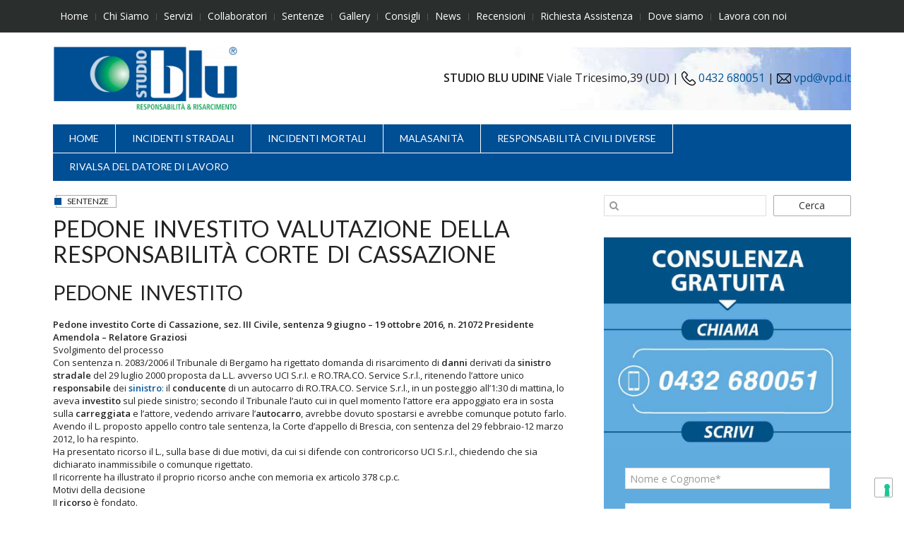

--- FILE ---
content_type: text/html; charset=UTF-8
request_url: https://www.tutelaituoidiritti.it/pedone-veicolo-responsabilita/
body_size: 20742
content:
<!DOCTYPE html>
<!--[if IE 8 ]><html class="ie8" lang="it-IT"> <![endif]-->
<!--[if IE 9 ]><html class="ie9" lang="it-IT"> <![endif]-->
<!--[if (gt IE 9)|!(IE)]><!--><html lang="it-IT"> <!--<![endif]-->
<head>
<meta charset="UTF-8">
<meta name="viewport" content="width=device-width, initial-scale=1">
<link rel="profile" href="https://gmpg.org/xfn/11">
<link rel="pingback" href="https://www.tutelaituoidiritti.it/xmlrpc.php">

    <style>
        #wpadminbar #wp-admin-bar-p404_free_top_button .ab-icon:before {
            content: "\f103";
            color: red;
            top: 2px;
        }
    </style>
<meta name='robots' content='index, follow, max-image-preview:large, max-snippet:-1, max-video-preview:-1' />

	<!-- This site is optimized with the Yoast SEO plugin v24.4 - https://yoast.com/wordpress/plugins/seo/ -->
	<title>pedone | investito | valutazione responsabilità | sentenza | cassazione |</title>
	<meta name="description" content="pedone, utente &quot;debole&quot; della strada deve osservare comunque le norme e non può intraprendere azioni a danno della circolazione." />
	<link rel="canonical" href="https://www.tutelaituoidiritti.it/pedone-veicolo-responsabilita/" />
	<meta property="og:locale" content="it_IT" />
	<meta property="og:type" content="article" />
	<meta property="og:title" content="pedone | investito | valutazione responsabilità | sentenza | cassazione |" />
	<meta property="og:description" content="pedone, utente &quot;debole&quot; della strada deve osservare comunque le norme e non può intraprendere azioni a danno della circolazione." />
	<meta property="og:url" content="https://www.tutelaituoidiritti.it/pedone-veicolo-responsabilita/" />
	<meta property="og:site_name" content="Tutela i tuoi diritti" />
	<meta property="article:publisher" content="https://www.facebook.com/www.tutelaituoidiritti.it/" />
	<meta property="article:published_time" content="2018-01-31T15:44:00+00:00" />
	<meta property="article:modified_time" content="2022-05-04T15:41:44+00:00" />
	<meta property="og:image" content="https://www.tutelaituoidiritti.it/wp-content/uploads/2018/06/PEDONE-150x150.jpeg" />
	<meta name="author" content="Studio Blu Udine" />
	<meta name="twitter:card" content="summary_large_image" />
	<meta name="twitter:label1" content="Scritto da" />
	<meta name="twitter:data1" content="Studio Blu Udine" />
	<meta name="twitter:label2" content="Tempo di lettura stimato" />
	<meta name="twitter:data2" content="14 minuti" />
	<script type="application/ld+json" class="yoast-schema-graph">{"@context":"https://schema.org","@graph":[{"@type":"WebPage","@id":"https://www.tutelaituoidiritti.it/pedone-veicolo-responsabilita/","url":"https://www.tutelaituoidiritti.it/pedone-veicolo-responsabilita/","name":"pedone | investito | valutazione responsabilità | sentenza | cassazione |","isPartOf":{"@id":"https://www.tutelaituoidiritti.it/#website"},"primaryImageOfPage":{"@id":"https://www.tutelaituoidiritti.it/pedone-veicolo-responsabilita/#primaryimage"},"image":{"@id":"https://www.tutelaituoidiritti.it/pedone-veicolo-responsabilita/#primaryimage"},"thumbnailUrl":"https://www.tutelaituoidiritti.it/wp-content/uploads/2018/06/PEDONE-150x150.jpeg","datePublished":"2018-01-31T15:44:00+00:00","dateModified":"2022-05-04T15:41:44+00:00","author":{"@id":"https://www.tutelaituoidiritti.it/#/schema/person/5834a607ce5087261171855521664096"},"description":"pedone, utente \"debole\" della strada deve osservare comunque le norme e non può intraprendere azioni a danno della circolazione.","breadcrumb":{"@id":"https://www.tutelaituoidiritti.it/pedone-veicolo-responsabilita/#breadcrumb"},"inLanguage":"it-IT","potentialAction":[{"@type":"ReadAction","target":["https://www.tutelaituoidiritti.it/pedone-veicolo-responsabilita/"]}]},{"@type":"ImageObject","inLanguage":"it-IT","@id":"https://www.tutelaituoidiritti.it/pedone-veicolo-responsabilita/#primaryimage","url":"https://www.tutelaituoidiritti.it/wp-content/uploads/2018/06/PEDONE.jpeg","contentUrl":"https://www.tutelaituoidiritti.it/wp-content/uploads/2018/06/PEDONE.jpeg","width":225,"height":225,"caption":"PEDONE"},{"@type":"BreadcrumbList","@id":"https://www.tutelaituoidiritti.it/pedone-veicolo-responsabilita/#breadcrumb","itemListElement":[{"@type":"ListItem","position":1,"name":"Home","item":"https://www.tutelaituoidiritti.it/"},{"@type":"ListItem","position":2,"name":"Pedone investito Valutazione della responsabilità Corte di Cassazione"}]},{"@type":"WebSite","@id":"https://www.tutelaituoidiritti.it/#website","url":"https://www.tutelaituoidiritti.it/","name":"Tutela i tuoi diritti","description":"Studio Blu Udine","potentialAction":[{"@type":"SearchAction","target":{"@type":"EntryPoint","urlTemplate":"https://www.tutelaituoidiritti.it/?s={search_term_string}"},"query-input":{"@type":"PropertyValueSpecification","valueRequired":true,"valueName":"search_term_string"}}],"inLanguage":"it-IT"},{"@type":"Person","@id":"https://www.tutelaituoidiritti.it/#/schema/person/5834a607ce5087261171855521664096","name":"Studio Blu Udine","image":{"@type":"ImageObject","inLanguage":"it-IT","@id":"https://www.tutelaituoidiritti.it/#/schema/person/image/","url":"https://secure.gravatar.com/avatar/5fb9cf9c08910d8c5b9992bce32d98596d015530ff91d5f3b8b40f7f00cda1cb?s=96&d=mm&r=g","contentUrl":"https://secure.gravatar.com/avatar/5fb9cf9c08910d8c5b9992bce32d98596d015530ff91d5f3b8b40f7f00cda1cb?s=96&d=mm&r=g","caption":"Studio Blu Udine"},"url":"https://www.tutelaituoidiritti.it/author/studio-blu-udine/"}]}</script>
	<!-- / Yoast SEO plugin. -->


<link rel='dns-prefetch' href='//cdn.iubenda.com' />
<link rel='dns-prefetch' href='//fonts.googleapis.com' />
<link rel="alternate" type="application/rss+xml" title="Tutela i tuoi diritti &raquo; Feed" href="https://www.tutelaituoidiritti.it/feed/" />
<link rel="alternate" type="application/rss+xml" title="Tutela i tuoi diritti &raquo; Feed dei commenti" href="https://www.tutelaituoidiritti.it/comments/feed/" />
<link rel="alternate" title="oEmbed (JSON)" type="application/json+oembed" href="https://www.tutelaituoidiritti.it/wp-json/oembed/1.0/embed?url=https%3A%2F%2Fwww.tutelaituoidiritti.it%2Fpedone-veicolo-responsabilita%2F" />
<link rel="alternate" title="oEmbed (XML)" type="text/xml+oembed" href="https://www.tutelaituoidiritti.it/wp-json/oembed/1.0/embed?url=https%3A%2F%2Fwww.tutelaituoidiritti.it%2Fpedone-veicolo-responsabilita%2F&#038;format=xml" />
<style id='wp-img-auto-sizes-contain-inline-css' type='text/css'>
img:is([sizes=auto i],[sizes^="auto," i]){contain-intrinsic-size:3000px 1500px}
/*# sourceURL=wp-img-auto-sizes-contain-inline-css */
</style>
<style id='wp-emoji-styles-inline-css' type='text/css'>

	img.wp-smiley, img.emoji {
		display: inline !important;
		border: none !important;
		box-shadow: none !important;
		height: 1em !important;
		width: 1em !important;
		margin: 0 0.07em !important;
		vertical-align: -0.1em !important;
		background: none !important;
		padding: 0 !important;
	}
/*# sourceURL=wp-emoji-styles-inline-css */
</style>
<style id='wp-block-library-inline-css' type='text/css'>
:root{--wp-block-synced-color:#7a00df;--wp-block-synced-color--rgb:122,0,223;--wp-bound-block-color:var(--wp-block-synced-color);--wp-editor-canvas-background:#ddd;--wp-admin-theme-color:#007cba;--wp-admin-theme-color--rgb:0,124,186;--wp-admin-theme-color-darker-10:#006ba1;--wp-admin-theme-color-darker-10--rgb:0,107,160.5;--wp-admin-theme-color-darker-20:#005a87;--wp-admin-theme-color-darker-20--rgb:0,90,135;--wp-admin-border-width-focus:2px}@media (min-resolution:192dpi){:root{--wp-admin-border-width-focus:1.5px}}.wp-element-button{cursor:pointer}:root .has-very-light-gray-background-color{background-color:#eee}:root .has-very-dark-gray-background-color{background-color:#313131}:root .has-very-light-gray-color{color:#eee}:root .has-very-dark-gray-color{color:#313131}:root .has-vivid-green-cyan-to-vivid-cyan-blue-gradient-background{background:linear-gradient(135deg,#00d084,#0693e3)}:root .has-purple-crush-gradient-background{background:linear-gradient(135deg,#34e2e4,#4721fb 50%,#ab1dfe)}:root .has-hazy-dawn-gradient-background{background:linear-gradient(135deg,#faaca8,#dad0ec)}:root .has-subdued-olive-gradient-background{background:linear-gradient(135deg,#fafae1,#67a671)}:root .has-atomic-cream-gradient-background{background:linear-gradient(135deg,#fdd79a,#004a59)}:root .has-nightshade-gradient-background{background:linear-gradient(135deg,#330968,#31cdcf)}:root .has-midnight-gradient-background{background:linear-gradient(135deg,#020381,#2874fc)}:root{--wp--preset--font-size--normal:16px;--wp--preset--font-size--huge:42px}.has-regular-font-size{font-size:1em}.has-larger-font-size{font-size:2.625em}.has-normal-font-size{font-size:var(--wp--preset--font-size--normal)}.has-huge-font-size{font-size:var(--wp--preset--font-size--huge)}.has-text-align-center{text-align:center}.has-text-align-left{text-align:left}.has-text-align-right{text-align:right}.has-fit-text{white-space:nowrap!important}#end-resizable-editor-section{display:none}.aligncenter{clear:both}.items-justified-left{justify-content:flex-start}.items-justified-center{justify-content:center}.items-justified-right{justify-content:flex-end}.items-justified-space-between{justify-content:space-between}.screen-reader-text{border:0;clip-path:inset(50%);height:1px;margin:-1px;overflow:hidden;padding:0;position:absolute;width:1px;word-wrap:normal!important}.screen-reader-text:focus{background-color:#ddd;clip-path:none;color:#444;display:block;font-size:1em;height:auto;left:5px;line-height:normal;padding:15px 23px 14px;text-decoration:none;top:5px;width:auto;z-index:100000}html :where(.has-border-color){border-style:solid}html :where([style*=border-top-color]){border-top-style:solid}html :where([style*=border-right-color]){border-right-style:solid}html :where([style*=border-bottom-color]){border-bottom-style:solid}html :where([style*=border-left-color]){border-left-style:solid}html :where([style*=border-width]){border-style:solid}html :where([style*=border-top-width]){border-top-style:solid}html :where([style*=border-right-width]){border-right-style:solid}html :where([style*=border-bottom-width]){border-bottom-style:solid}html :where([style*=border-left-width]){border-left-style:solid}html :where(img[class*=wp-image-]){height:auto;max-width:100%}:where(figure){margin:0 0 1em}html :where(.is-position-sticky){--wp-admin--admin-bar--position-offset:var(--wp-admin--admin-bar--height,0px)}@media screen and (max-width:600px){html :where(.is-position-sticky){--wp-admin--admin-bar--position-offset:0px}}

/*# sourceURL=wp-block-library-inline-css */
</style><style id='global-styles-inline-css' type='text/css'>
:root{--wp--preset--aspect-ratio--square: 1;--wp--preset--aspect-ratio--4-3: 4/3;--wp--preset--aspect-ratio--3-4: 3/4;--wp--preset--aspect-ratio--3-2: 3/2;--wp--preset--aspect-ratio--2-3: 2/3;--wp--preset--aspect-ratio--16-9: 16/9;--wp--preset--aspect-ratio--9-16: 9/16;--wp--preset--color--black: #000000;--wp--preset--color--cyan-bluish-gray: #abb8c3;--wp--preset--color--white: #ffffff;--wp--preset--color--pale-pink: #f78da7;--wp--preset--color--vivid-red: #cf2e2e;--wp--preset--color--luminous-vivid-orange: #ff6900;--wp--preset--color--luminous-vivid-amber: #fcb900;--wp--preset--color--light-green-cyan: #7bdcb5;--wp--preset--color--vivid-green-cyan: #00d084;--wp--preset--color--pale-cyan-blue: #8ed1fc;--wp--preset--color--vivid-cyan-blue: #0693e3;--wp--preset--color--vivid-purple: #9b51e0;--wp--preset--gradient--vivid-cyan-blue-to-vivid-purple: linear-gradient(135deg,rgb(6,147,227) 0%,rgb(155,81,224) 100%);--wp--preset--gradient--light-green-cyan-to-vivid-green-cyan: linear-gradient(135deg,rgb(122,220,180) 0%,rgb(0,208,130) 100%);--wp--preset--gradient--luminous-vivid-amber-to-luminous-vivid-orange: linear-gradient(135deg,rgb(252,185,0) 0%,rgb(255,105,0) 100%);--wp--preset--gradient--luminous-vivid-orange-to-vivid-red: linear-gradient(135deg,rgb(255,105,0) 0%,rgb(207,46,46) 100%);--wp--preset--gradient--very-light-gray-to-cyan-bluish-gray: linear-gradient(135deg,rgb(238,238,238) 0%,rgb(169,184,195) 100%);--wp--preset--gradient--cool-to-warm-spectrum: linear-gradient(135deg,rgb(74,234,220) 0%,rgb(151,120,209) 20%,rgb(207,42,186) 40%,rgb(238,44,130) 60%,rgb(251,105,98) 80%,rgb(254,248,76) 100%);--wp--preset--gradient--blush-light-purple: linear-gradient(135deg,rgb(255,206,236) 0%,rgb(152,150,240) 100%);--wp--preset--gradient--blush-bordeaux: linear-gradient(135deg,rgb(254,205,165) 0%,rgb(254,45,45) 50%,rgb(107,0,62) 100%);--wp--preset--gradient--luminous-dusk: linear-gradient(135deg,rgb(255,203,112) 0%,rgb(199,81,192) 50%,rgb(65,88,208) 100%);--wp--preset--gradient--pale-ocean: linear-gradient(135deg,rgb(255,245,203) 0%,rgb(182,227,212) 50%,rgb(51,167,181) 100%);--wp--preset--gradient--electric-grass: linear-gradient(135deg,rgb(202,248,128) 0%,rgb(113,206,126) 100%);--wp--preset--gradient--midnight: linear-gradient(135deg,rgb(2,3,129) 0%,rgb(40,116,252) 100%);--wp--preset--font-size--small: 13px;--wp--preset--font-size--medium: 20px;--wp--preset--font-size--large: 36px;--wp--preset--font-size--x-large: 42px;--wp--preset--spacing--20: 0.44rem;--wp--preset--spacing--30: 0.67rem;--wp--preset--spacing--40: 1rem;--wp--preset--spacing--50: 1.5rem;--wp--preset--spacing--60: 2.25rem;--wp--preset--spacing--70: 3.38rem;--wp--preset--spacing--80: 5.06rem;--wp--preset--shadow--natural: 6px 6px 9px rgba(0, 0, 0, 0.2);--wp--preset--shadow--deep: 12px 12px 50px rgba(0, 0, 0, 0.4);--wp--preset--shadow--sharp: 6px 6px 0px rgba(0, 0, 0, 0.2);--wp--preset--shadow--outlined: 6px 6px 0px -3px rgb(255, 255, 255), 6px 6px rgb(0, 0, 0);--wp--preset--shadow--crisp: 6px 6px 0px rgb(0, 0, 0);}:where(.is-layout-flex){gap: 0.5em;}:where(.is-layout-grid){gap: 0.5em;}body .is-layout-flex{display: flex;}.is-layout-flex{flex-wrap: wrap;align-items: center;}.is-layout-flex > :is(*, div){margin: 0;}body .is-layout-grid{display: grid;}.is-layout-grid > :is(*, div){margin: 0;}:where(.wp-block-columns.is-layout-flex){gap: 2em;}:where(.wp-block-columns.is-layout-grid){gap: 2em;}:where(.wp-block-post-template.is-layout-flex){gap: 1.25em;}:where(.wp-block-post-template.is-layout-grid){gap: 1.25em;}.has-black-color{color: var(--wp--preset--color--black) !important;}.has-cyan-bluish-gray-color{color: var(--wp--preset--color--cyan-bluish-gray) !important;}.has-white-color{color: var(--wp--preset--color--white) !important;}.has-pale-pink-color{color: var(--wp--preset--color--pale-pink) !important;}.has-vivid-red-color{color: var(--wp--preset--color--vivid-red) !important;}.has-luminous-vivid-orange-color{color: var(--wp--preset--color--luminous-vivid-orange) !important;}.has-luminous-vivid-amber-color{color: var(--wp--preset--color--luminous-vivid-amber) !important;}.has-light-green-cyan-color{color: var(--wp--preset--color--light-green-cyan) !important;}.has-vivid-green-cyan-color{color: var(--wp--preset--color--vivid-green-cyan) !important;}.has-pale-cyan-blue-color{color: var(--wp--preset--color--pale-cyan-blue) !important;}.has-vivid-cyan-blue-color{color: var(--wp--preset--color--vivid-cyan-blue) !important;}.has-vivid-purple-color{color: var(--wp--preset--color--vivid-purple) !important;}.has-black-background-color{background-color: var(--wp--preset--color--black) !important;}.has-cyan-bluish-gray-background-color{background-color: var(--wp--preset--color--cyan-bluish-gray) !important;}.has-white-background-color{background-color: var(--wp--preset--color--white) !important;}.has-pale-pink-background-color{background-color: var(--wp--preset--color--pale-pink) !important;}.has-vivid-red-background-color{background-color: var(--wp--preset--color--vivid-red) !important;}.has-luminous-vivid-orange-background-color{background-color: var(--wp--preset--color--luminous-vivid-orange) !important;}.has-luminous-vivid-amber-background-color{background-color: var(--wp--preset--color--luminous-vivid-amber) !important;}.has-light-green-cyan-background-color{background-color: var(--wp--preset--color--light-green-cyan) !important;}.has-vivid-green-cyan-background-color{background-color: var(--wp--preset--color--vivid-green-cyan) !important;}.has-pale-cyan-blue-background-color{background-color: var(--wp--preset--color--pale-cyan-blue) !important;}.has-vivid-cyan-blue-background-color{background-color: var(--wp--preset--color--vivid-cyan-blue) !important;}.has-vivid-purple-background-color{background-color: var(--wp--preset--color--vivid-purple) !important;}.has-black-border-color{border-color: var(--wp--preset--color--black) !important;}.has-cyan-bluish-gray-border-color{border-color: var(--wp--preset--color--cyan-bluish-gray) !important;}.has-white-border-color{border-color: var(--wp--preset--color--white) !important;}.has-pale-pink-border-color{border-color: var(--wp--preset--color--pale-pink) !important;}.has-vivid-red-border-color{border-color: var(--wp--preset--color--vivid-red) !important;}.has-luminous-vivid-orange-border-color{border-color: var(--wp--preset--color--luminous-vivid-orange) !important;}.has-luminous-vivid-amber-border-color{border-color: var(--wp--preset--color--luminous-vivid-amber) !important;}.has-light-green-cyan-border-color{border-color: var(--wp--preset--color--light-green-cyan) !important;}.has-vivid-green-cyan-border-color{border-color: var(--wp--preset--color--vivid-green-cyan) !important;}.has-pale-cyan-blue-border-color{border-color: var(--wp--preset--color--pale-cyan-blue) !important;}.has-vivid-cyan-blue-border-color{border-color: var(--wp--preset--color--vivid-cyan-blue) !important;}.has-vivid-purple-border-color{border-color: var(--wp--preset--color--vivid-purple) !important;}.has-vivid-cyan-blue-to-vivid-purple-gradient-background{background: var(--wp--preset--gradient--vivid-cyan-blue-to-vivid-purple) !important;}.has-light-green-cyan-to-vivid-green-cyan-gradient-background{background: var(--wp--preset--gradient--light-green-cyan-to-vivid-green-cyan) !important;}.has-luminous-vivid-amber-to-luminous-vivid-orange-gradient-background{background: var(--wp--preset--gradient--luminous-vivid-amber-to-luminous-vivid-orange) !important;}.has-luminous-vivid-orange-to-vivid-red-gradient-background{background: var(--wp--preset--gradient--luminous-vivid-orange-to-vivid-red) !important;}.has-very-light-gray-to-cyan-bluish-gray-gradient-background{background: var(--wp--preset--gradient--very-light-gray-to-cyan-bluish-gray) !important;}.has-cool-to-warm-spectrum-gradient-background{background: var(--wp--preset--gradient--cool-to-warm-spectrum) !important;}.has-blush-light-purple-gradient-background{background: var(--wp--preset--gradient--blush-light-purple) !important;}.has-blush-bordeaux-gradient-background{background: var(--wp--preset--gradient--blush-bordeaux) !important;}.has-luminous-dusk-gradient-background{background: var(--wp--preset--gradient--luminous-dusk) !important;}.has-pale-ocean-gradient-background{background: var(--wp--preset--gradient--pale-ocean) !important;}.has-electric-grass-gradient-background{background: var(--wp--preset--gradient--electric-grass) !important;}.has-midnight-gradient-background{background: var(--wp--preset--gradient--midnight) !important;}.has-small-font-size{font-size: var(--wp--preset--font-size--small) !important;}.has-medium-font-size{font-size: var(--wp--preset--font-size--medium) !important;}.has-large-font-size{font-size: var(--wp--preset--font-size--large) !important;}.has-x-large-font-size{font-size: var(--wp--preset--font-size--x-large) !important;}
/*# sourceURL=global-styles-inline-css */
</style>

<style id='classic-theme-styles-inline-css' type='text/css'>
/*! This file is auto-generated */
.wp-block-button__link{color:#fff;background-color:#32373c;border-radius:9999px;box-shadow:none;text-decoration:none;padding:calc(.667em + 2px) calc(1.333em + 2px);font-size:1.125em}.wp-block-file__button{background:#32373c;color:#fff;text-decoration:none}
/*# sourceURL=/wp-includes/css/classic-themes.min.css */
</style>
<link rel='stylesheet' id='contact-form-7-css' href='https://www.tutelaituoidiritti.it/wp-content/plugins/contact-form-7/includes/css/styles.css?x23131' type='text/css' media='all' />
<style id='contact-form-7-inline-css' type='text/css'>
.wpcf7 .wpcf7-recaptcha iframe {margin-bottom: 0;}.wpcf7 .wpcf7-recaptcha[data-align="center"] > div {margin: 0 auto;}.wpcf7 .wpcf7-recaptcha[data-align="right"] > div {margin: 0 0 0 auto;}
/*# sourceURL=contact-form-7-inline-css */
</style>
<link rel='stylesheet' id='dashicons-css' href='https://www.tutelaituoidiritti.it/wp-includes/css/dashicons.min.css?x23131' type='text/css' media='all' />
<link rel='stylesheet' id='post-views-counter-frontend-css' href='https://www.tutelaituoidiritti.it/wp-content/plugins/post-views-counter/css/frontend.min.css?x23131' type='text/css' media='all' />
<link rel='stylesheet' id='grw-public-main-css-css' href='https://www.tutelaituoidiritti.it/wp-content/plugins/widget-google-reviews/assets/css/public-main.css?x23131' type='text/css' media='all' />
<link rel='stylesheet' id='lato-css' href='https://fonts.googleapis.com/css?family=Lato%3Aregular%2C700&#038;ver=1.1.0' type='text/css' media='all' />
<link rel='stylesheet' id='open-sans-css' href='https://fonts.googleapis.com/css?family=Open+Sans%3A300italic%2C400italic%2C600italic%2C300%2C400%2C600&#038;subset=latin%2Clatin-ext&#038;display=fallback&#038;ver=6.9' type='text/css' media='all' />
<link rel='stylesheet' id='alphanews-style-theme-css' href='https://www.tutelaituoidiritti.it/wp-content/themes/studio-blu/css/styles/blue/theme.css?x23131' type='text/css' media='all' />
<link rel='stylesheet' id='js_composer_custom_css-css' href='//www.tutelaituoidiritti.it/wp-content/uploads/js_composer/custom.css?x23131' type='text/css' media='all' />
<link rel='stylesheet' id='bsf-Defaults-css' href='https://www.tutelaituoidiritti.it/wp-content/uploads/smile_fonts/Defaults/Defaults.css?x23131' type='text/css' media='all' />

<script  type="text/javascript" class=" _iub_cs_skip" type="text/javascript" id="iubenda-head-inline-scripts-0">
/* <![CDATA[ */

var _iub = _iub || [];
_iub.csConfiguration = {"invalidateConsentWithoutLog":true,"whitelabel":false,"lang":"it","floatingPreferencesButtonDisplay":"bottom-right","siteId":2460937,"consentOnContinuedBrowsing":false,"perPurposeConsent":true,"cookiePolicyId":83815030, "banner":{ "acceptButtonDisplay":true,"customizeButtonDisplay":true,"explicitWithdrawal":true,"position":"float-top-center","rejectButtonDisplay":true,"closeButtonDisplay":false,"listPurposes":true }};

//# sourceURL=iubenda-head-inline-scripts-0
/* ]]> */
</script>
<script  type="text/javascript" charset="UTF-8" async="" class=" _iub_cs_skip" type="text/javascript" src="//cdn.iubenda.com/cs/iubenda_cs.js?ver=3.12.4" id="iubenda-head-scripts-0-js"></script>
<script type="text/javascript" defer="defer" src="https://www.tutelaituoidiritti.it/wp-content/plugins/widget-google-reviews/assets/js/public-main.js?x23131" id="grw-public-main-js-js"></script>
<script type="text/javascript" src="https://www.tutelaituoidiritti.it/wp-includes/js/jquery/jquery.min.js?x23131" id="jquery-core-js"></script>
<script type="text/javascript" src="https://www.tutelaituoidiritti.it/wp-includes/js/jquery/jquery-migrate.min.js?x23131" id="jquery-migrate-js"></script>
<script type="text/javascript" src="https://www.tutelaituoidiritti.it/wp-content/themes/studio-blu/js/uikit/uikit.min.js?x23131" id="uikit-js"></script>
<script type="text/javascript" src="https://www.tutelaituoidiritti.it/wp-content/themes/studio-blu/js/uikit/components/slideshow.min.js?x23131" id="uikit-slideshow-js"></script>
<script type="text/javascript" src="https://www.tutelaituoidiritti.it/wp-content/themes/studio-blu/js/uikit/components/slideset.min.js?x23131" id="uikit-slideset-js"></script>
<script type="text/javascript" src="https://www.tutelaituoidiritti.it/wp-content/themes/studio-blu/js/uikit/components/parallax.min.js?x23131" id="uikit-parallax-js"></script>
<script type="text/javascript" src="https://www.tutelaituoidiritti.it/wp-content/themes/studio-blu/js/uikit/components/grid.min.js?x23131" id="uikit-grid-js"></script>
<script type="text/javascript" src="https://www.tutelaituoidiritti.it/wp-content/themes/studio-blu/js/uikit/components/lightbox.min.js?x23131" id="uikit-lightbox-js"></script>
<script type="text/javascript" src="https://www.tutelaituoidiritti.it/wp-content/themes/studio-blu/js/uikit/components/sticky.min.js?x23131" id="uikit-sticky-js"></script>
<link rel="https://api.w.org/" href="https://www.tutelaituoidiritti.it/wp-json/" /><link rel="alternate" title="JSON" type="application/json" href="https://www.tutelaituoidiritti.it/wp-json/wp/v2/posts/692863" /><link rel="EditURI" type="application/rsd+xml" title="RSD" href="https://www.tutelaituoidiritti.it/xmlrpc.php?rsd" />
<meta name="generator" content="WordPress 6.9" />
<link rel='shortlink' href='https://www.tutelaituoidiritti.it/?p=692863' />
<meta name="generator" content="Powered by WPBakery Page Builder - drag and drop page builder for WordPress."/>
<link rel="icon" href="https://www.tutelaituoidiritti.it/wp-content/uploads/2019/07/cropped-Studio-Blu-Udine-favicon-32x32.png?x23131" sizes="32x32" />
<link rel="icon" href="https://www.tutelaituoidiritti.it/wp-content/uploads/2019/07/cropped-Studio-Blu-Udine-favicon-192x192.png?x23131" sizes="192x192" />
<link rel="apple-touch-icon" href="https://www.tutelaituoidiritti.it/wp-content/uploads/2019/07/cropped-Studio-Blu-Udine-favicon-180x180.png?x23131" />
<meta name="msapplication-TileImage" content="https://www.tutelaituoidiritti.it/wp-content/uploads/2019/07/cropped-Studio-Blu-Udine-favicon-270x270.png" />
		<style type="text/css" id="wp-custom-css">
			.vc_grid.vc_row.vc_grid-gutter-25px .vc_grid-item {
    margin-right: -1%;
}		</style>
		<noscript><style> .wpb_animate_when_almost_visible { opacity: 1; }</style></noscript></head>
<body data-rsssl=1 class="wp-singular post-template-default single single-post postid-692863 single-format-standard wp-theme-studio-blu group-blog wpb-js-composer js-comp-ver-6.8.0 vc_responsive">
<div id="page" class="site">
	<a class="skip-link screen-reader-text" href="#content">Skip to content</a>

	<header id="masthead" class="site-header">
					<div id="top-bar" class="apw-top-bar uk-contrast uk-block-secondary uk-clearfix uk-hidden-small">
				<div class="uk-container uk-container-center">
					<div class="uk-grid">
						<div class="uk-width-1-1 apw-top-bar-container">

							
															<nav id="top-menu" class="uk-float-left">
	<ul id="top_menu" class="menu uk-subnav uk-subnav-line uk-margin-remove"><li id="menu-item-694690" class="menu-item menu-item-type-post_type menu-item-object-page menu-item-home menu-item-694690"><a href="https://www.tutelaituoidiritti.it/">Home</a></li>
<li id="menu-item-691905" class="menu-item menu-item-type-post_type menu-item-object-page menu-item-691905"><a href="https://www.tutelaituoidiritti.it/gestione-sinistri-udine-chi-siamo/">Chi Siamo</a></li>
<li id="menu-item-693717" class="menu-item menu-item-type-post_type menu-item-object-page menu-item-693717"><a href="https://www.tutelaituoidiritti.it/servizi-assistenza-gestione-sinistri-stradali-tutelaituoidiritti-it/">Servizi</a></li>
<li id="menu-item-691684" class="menu-item menu-item-type-post_type menu-item-object-page menu-item-691684"><a href="https://www.tutelaituoidiritti.it/collaboratori/">Collaboratori</a></li>
<li id="menu-item-693056" class="menu-item menu-item-type-post_type menu-item-object-page menu-item-693056"><a href="https://www.tutelaituoidiritti.it/sentenze/">Sentenze</a></li>
<li id="menu-item-691686" class="menu-item menu-item-type-post_type menu-item-object-page menu-item-691686"><a href="https://www.tutelaituoidiritti.it/gallery/">Gallery</a></li>
<li id="menu-item-691685" class="menu-item menu-item-type-post_type menu-item-object-page menu-item-691685"><a href="https://www.tutelaituoidiritti.it/polizza-consigli-assicurazioni/">Consigli</a></li>
<li id="menu-item-691687" class="menu-item menu-item-type-post_type menu-item-object-page menu-item-691687"><a href="https://www.tutelaituoidiritti.it/news/">News</a></li>
<li id="menu-item-691666" class="menu-item menu-item-type-post_type menu-item-object-page menu-item-691666"><a href="https://www.tutelaituoidiritti.it/recensioni/">Recensioni</a></li>
<li id="menu-item-692101" class="menu-item menu-item-type-custom menu-item-object-custom menu-item-692101"><a href="https://www.tutelaituoidiritti.it/richiesta-assistenza/">Richiesta Assistenza</a></li>
<li id="menu-item-694671" class="menu-item menu-item-type-post_type menu-item-object-page menu-item-694671"><a href="https://www.tutelaituoidiritti.it/dove-siamo/">Dove siamo</a></li>
<li id="menu-item-694689" class="menu-item menu-item-type-post_type menu-item-object-page menu-item-694689"><a href="https://www.tutelaituoidiritti.it/lavora-con-noi/">Lavora con noi</a></li>
</ul></nav>							
													</div>
					</div>
				</div>
			</div>
		 <!-- #top-bar -->

		<div id="header-bar" class="apw-header-bar uk-hidden-small">
			<div class="uk-container uk-container-center">
				<div class="uk-grid">
					<div class="uk-width-medium-1-3">
						<div class="uk-vertical-align uk-height-1-1">
							<div class="apw-header-logo uk-vertical-align-middle">
								<a href="https://www.tutelaituoidiritti.it/" rel="home"><img src="https://www.tutelaituoidiritti.it/wp-content/uploads/2018/04/studioblu-logo-300x103.png?x23131" alt=""></a>
							</div>
						</div>

					</div>
					<div class="uk-width-medium-2-3 uk-vertical-align uk-text-right">
						<div class="apw-header-extra uk-vertical-align-middle"><strong> STUDIO BLU UDINE </strong>Viale Tricesimo,39 (UD) | <a href="tel:+390432680051" target="_blank" rel="noopener"><img class="" src="/wp-content/uploads/2018/04/phone.png?x23131" width="20" /> 0432 680051</a> |
<img class="" src="/wp-content/uploads/2018/04/mail.png?x23131" width="20" height="14" /> <a href="mailto:vpd@vpd.it">vpd@vpd.it</a></div>
					</div>
				</div>
			</div>
		</div> <!-- #header-bar -->

		<div class="uk-container uk-container-center apw-nav-wrapper">
			<nav id="site-navigation" class="main-navigation uk-navbar" data-uk-sticky="{media: 768}">
				<div class="uk-hidden-small">
					<ul id="primary-menu" class="menu uk-navbar-nav"><li id="menu-item-692422" class="menu-item menu-item-type-post_type menu-item-object-page menu-item-home menu-item-692422 menu-lvl-0" data-depth="0">
	<a data-lvl="0" href="https://www.tutelaituoidiritti.it/">Home</a></li>
<li id="menu-item-691785" class="menu-item menu-item-type-post_type menu-item-object-page menu-item-691785 menu-lvl-0" data-depth="0">
	<a data-lvl="0" href="https://www.tutelaituoidiritti.it/incidenti-stradali-udine-tutelaituoidiritti-it/">Incidenti stradali</a></li>
<li id="menu-item-691883" class="menu-item menu-item-type-post_type menu-item-object-page menu-item-691883 menu-lvl-0" data-depth="0">
	<a data-lvl="0" href="https://www.tutelaituoidiritti.it/incidenti-mortali-udine/">Incidenti mortali</a></li>
<li id="menu-item-691882" class="menu-item menu-item-type-post_type menu-item-object-page menu-item-691882 menu-lvl-0" data-depth="0">
	<a data-lvl="0" href="https://www.tutelaituoidiritti.it/malasanita-udine/">Malasanità</a></li>
<li id="menu-item-692537" class="menu-item menu-item-type-post_type menu-item-object-page menu-item-692537 menu-lvl-0" data-depth="0">
	<a data-lvl="0" href="https://www.tutelaituoidiritti.it/responsabilita-civili-diverse/">Responsabilità civili diverse</a></li>
<li id="menu-item-692054" class="menu-item menu-item-type-post_type menu-item-object-post menu-item-692054 menu-lvl-0" data-depth="0">
	<a data-lvl="0" href="https://www.tutelaituoidiritti.it/rivalsa-del-datore-di-lavoro/">Rivalsa del datore di lavoro</a></li>
</ul>				</div>

				<div class="uk-visible-small uk-text-center uk-clearfix">
					<a class="menu-toggle uk-navbar-toggle uk-float-left" aria-controls="primary-menu" aria-expanded="false" data-uk-offcanvas="{target:'#apw-offcanvas'}"></a>
					<img class="apw-mobile-logo" src="https://www.tutelaituoidiritti.it/wp-content/uploads/2018/04/studioblu-logo-300x103.png?x23131" alt="mobile site logo">
				</div>

				<div id="apw-offcanvas" class="uk-offcanvas">
					<div class="uk-offcanvas-bar">
						
							<div class="uk-panel apw-offcanvas-logo">
								<img class="apw-mobile-logo" src="https://www.tutelaituoidiritti.it/wp-content/uploads/2018/04/studioblu-logo-300x103.png?x23131" alt="mobile site logo offcanvas">
							</div>

						<ul id="offcanvas-menu" class="menu uk-nav uk-nav-offcanvas uk-nav-parent-icon" data-uk-nav="{multiple:true}"><li id="menu-item-692420" class="menu-item menu-item-type-post_type menu-item-object-page menu-item-home menu-item-692420"><a href="https://www.tutelaituoidiritti.it/">Home</a></li>
<li id="menu-item-692121" class="menu-item menu-item-type-post_type menu-item-object-page menu-item-692121"><a href="https://www.tutelaituoidiritti.it/gestione-sinistri-udine-chi-siamo/">Chi Siamo</a></li>
<li id="menu-item-693734" class="menu-item menu-item-type-post_type menu-item-object-page menu-item-has-children menu-item-693734 uk-parent "><a href="https://www.tutelaituoidiritti.it/servizi-assistenza-gestione-sinistri-stradali-tutelaituoidiritti-it/">Servizi</a>
<ul class="sub-menu uk-nav-sub">
	<li id="menu-item-692123" class="menu-item menu-item-type-post_type menu-item-object-page menu-item-692123"><a href="https://www.tutelaituoidiritti.it/incidenti-stradali-udine-tutelaituoidiritti-it/">Incidenti stradali</a></li>
	<li id="menu-item-692122" class="menu-item menu-item-type-post_type menu-item-object-page menu-item-692122"><a href="https://www.tutelaituoidiritti.it/incidenti-mortali-udine/">Incidenti mortali</a></li>
	<li id="menu-item-692135" class="menu-item menu-item-type-post_type menu-item-object-page menu-item-692135"><a href="https://www.tutelaituoidiritti.it/malasanita-udine/">Malasanità</a></li>
	<li id="menu-item-692134" class="menu-item menu-item-type-post_type menu-item-object-post menu-item-692134"><a href="https://www.tutelaituoidiritti.it/rivalsa-del-datore-di-lavoro/">Rivalsa del datore di lavoro</a></li>
</ul>
</li>
<li id="menu-item-692129" class="menu-item menu-item-type-post_type menu-item-object-page menu-item-692129"><a href="https://www.tutelaituoidiritti.it/collaboratori/">Collaboratori</a></li>
<li id="menu-item-693365" class="menu-item menu-item-type-post_type menu-item-object-page menu-item-693365"><a href="https://www.tutelaituoidiritti.it/sentenze/">Sentenze</a></li>
<li id="menu-item-692133" class="menu-item menu-item-type-post_type menu-item-object-page menu-item-692133"><a href="https://www.tutelaituoidiritti.it/gallery/">Gallery</a></li>
<li id="menu-item-692132" class="menu-item menu-item-type-post_type menu-item-object-page menu-item-692132"><a href="https://www.tutelaituoidiritti.it/polizza-consigli-assicurazioni/">Consigli</a></li>
<li id="menu-item-692131" class="menu-item menu-item-type-post_type menu-item-object-page menu-item-692131"><a href="https://www.tutelaituoidiritti.it/news/">News</a></li>
<li id="menu-item-692127" class="menu-item menu-item-type-post_type menu-item-object-page menu-item-692127"><a href="https://www.tutelaituoidiritti.it/recensioni/">Recensioni</a></li>
<li id="menu-item-694686" class="menu-item menu-item-type-custom menu-item-object-custom menu-item-694686"><a href="https://www.tutelaituoidiritti.it/richiesta-assistenza/">Richiesta Assistenza</a></li>
<li id="menu-item-694672" class="menu-item menu-item-type-post_type menu-item-object-page menu-item-694672"><a href="https://www.tutelaituoidiritti.it/dove-siamo/">Dove siamo</a></li>
<li id="menu-item-694673" class="menu-item menu-item-type-post_type menu-item-object-page menu-item-694673"><a href="https://www.tutelaituoidiritti.it/lavora-con-noi/">Lavora con noi</a></li>
</ul>					</div>
				</div>

			</nav><!-- #site-navigation -->


		</div>

	</header><!-- #masthead -->

<div class="uk-container uk-container-center uk-margin-top">
	<div id="content" class="site-content uk-grid" data-uk-grid-match>

		
		<div class="uk-width-large-2-3">
			<div id="primary" class="content-area">
				<main id="main" class="site-main">

					<article id="post-692863" class="uk-article apw-post-layout-a post-692863 post type-post status-publish format-standard hentry category-sentenze tag-accertamento tag-autista tag-auto tag-autoarticolato tag-autocarro tag-autoveicoli tag-autovettura tag-camion tag-camionista tag-carabinieri tag-carreggiata tag-circolazione tag-circolazione-stradale tag-codice-della-strada tag-colpa tag-colpa-esclusiva tag-colposo tag-comportamento-censurabile tag-comportamento-colposo tag-comportamento-colposo-di-un-pedone-investito tag-comportamento-della-vittima tag-condotta tag-condotta-del-conducente tag-condotta-del-pedone tag-conducente tag-danneggiamento-auto tag-danneggiata tag-danneggiato tag-danni tag-danno tag-dinamica-del-sinistro tag-doppio-senso-di-marcia tag-evento tag-evento-dannoso tag-fattore-causale tag-guida tag-imprudente tag-imprudenza tag-incidente tag-incidenti tag-infortunato tag-investimento tag-investito tag-investitore tag-lesione tag-manovra tag-manovra-di-emergenza tag-manovre tag-nesso-di-causalita tag-pedone tag-pedone-investito tag-pedoni tag-pericolosa tag-precedenza tag-presunzione-di-colpa tag-prudenza tag-responsabile tag-responsabilita tag-responsabilita-del-conducente tag-ricorso tag-ricostruzione-fattuale tag-sede-stradale tag-sicurezza tag-sinistro tag-sinistro-stradale tag-strada tag-strisce-pedonali tag-veicoli tag-veicoli-parcheggiati tag-veicolo tag-veicolo-investitore tag-velocita tag-vettura tag-vittima">

						
						
							<header class="entry-header uk-margin-bottom">

								<div class="cat-links apw-cat-links apw-font-heading uk-clearfix"><a href="https://www.tutelaituoidiritti.it/category/sentenze/" rel="category tag">Sentenze</a></div><h1 class="entry-title uk-article-title">Pedone investito Valutazione della responsabilità Corte di Cassazione</h1>	<div class="uk-clearfix uk-article-meta">

		<time class="entry-date published apw-post-date-block apw-meta-extra" datetime="2018-01-31T16:44:00+01:00"><span class="apw-post-date-d">31</span><span class="apw-post-date-m">Gen</span><span class="apw-post-date-y">2018</span></time><span class="author vcard apw-meta-extra uk-clearfix "><span class="apw-post-meta-dd"><a class="url fn n" href="https://www.tutelaituoidiritti.it/author/studio-blu-udine/">Studio Blu Udine</a></span><span class="apw-post-meta-dt">author</span></span>

	
	
	<div class="apw-article-socials apw-top-post-share">

					<a href="https://www.facebook.com/sharer.php?u=https://www.tutelaituoidiritti.it/pedone-veicolo-responsabilita/" class="uk-button uk-button-mini apw-social-fb"><i class="uk-icon-facebook-f"></i></a>
		
					<a href="https://twitter.com/share?url=https://www.tutelaituoidiritti.it/pedone-veicolo-responsabilita/" class="uk-button uk-button-mini apw-social-tw"><i class="uk-icon-twitter"></i></a>
		
					<a href="https://plus.google.com/share?url=https://www.tutelaituoidiritti.it/pedone-veicolo-responsabilita/" class="uk-button uk-button-mini apw-social-gplus"><i class="uk-icon-google-plus"></i></a>
		

		
			</div>

	</div>


							</header><!-- .entry-header -->

						
																			
						<div class="entry-content">

							<h2>Pedone investito</h2>
<p><strong>Pedone investito Corte di Cassazione, sez. III Civile, sentenza 9 giugno – 19 ottobre 2016, n. 21072 </strong><strong>Presidente Amendola – Relatore Graziosi<br />
</strong>Svolgimento del processo<br />
Con sentenza n. 2083/2006 il Tribunale di Bergamo ha rigettato domanda di risarcimento di <strong>danni</strong> derivati da <strong>sinistro stradale</strong> del 29 luglio 2000 proposta da L.L. avverso UCI S.r.I. e RO.TRA.CO. Service S.r.l., ritenendo l’attore unico <strong>responsabile</strong> dei <a href="https://www.tutelaituoidiritti.it/incidenti-stradali-udine/" target="_blank" rel="noopener"><strong>sinistro</strong>:</a> il <strong>conducente</strong> di un autocarro di RO.TRA.CO. Service S.r.l., in un posteggio all’1:30 di mattina, lo aveva <strong>investito</strong> sul piede sinistro; secondo il Tribunale l’auto cui in quel momento l’attore era appoggiato era in sosta sulla <strong>carreggiata</strong> e l’attore, vedendo arrivare l’<strong>autocarro</strong>, avrebbe dovuto spostarsi e avrebbe comunque potuto farlo.<br />
Avendo il L. proposto appello contro tale sentenza, la Corte d’appello di Brescia, con sentenza del 29 febbraio-12 marzo 2012, lo ha respinto.<br />
Ha presentato ricorso il L., sulla base di due motivi, da cui si difende con controricorso UCI S.r.l., chiedendo che sia dichiarato inammissibile o comunque rigettato.<br />
Il ricorrente ha illustrato il proprio ricorso anche con memoria ex articolo 378 c.p.c.<br />
Motivi della decisione<br />
II <strong>ricorso</strong> è fondato.<br />
II primo motivo denuncia, ex articolo 360, primo comma, n.3 c.p.c., violazione e falsa applicazione dell’articolo 2054 c., per avere il giudice d’appello ritenuto che il <strong>pedone</strong> fosse stato l’unico responsabile del sinistro stradale, mentre l’articolo 2054, primo comma, c.c. grava il conducente della prova liberatoria: e ciò sarebbe stato ignorato dalla corte territoriale, che non ha verificato la condotta di guida del camionista. Tale condotta sarebbe stata colposa, come dimostrerebbero il restringimento della carreggiata per parcheggio di veicoli, la scarsa illuminazione del luogo e il danneggiamento dell’auto parcheggiata, tutti elementi che porterebbero alla colpa esclusiva del camionista. Non sarebbe poi vero che il sinistro non fosse stato evitabile dal camionista per il comportamento del pedone, comportamento niente affatto pericoloso.<br />
Il secondo motivo denuncia, ex articolo 360, primo comma, n.5 c.p.c., omessa, insufficiente e contraddittoria motivazione su fatti controversi e decisivi.<br />
La corte territoriale non avrebbe analizzato la condotta di guida dei camionista e avrebbe ignorato che quest’ultimo ha <strong>danneggiato</strong> pure la vettura cui era appoggiato il pedone. Inoltre il giudice d’appello si sarebbe avvalso di termini possibilisti e probabilistici, sostenendo incredibilmente che in un parcheggio non sarebbe stato ragionevole prevedere la presenza di pedoni. Per di più il camion non si stava muovendo in strada, ma in un’area di parcheggio. Si ribadisce che sarebbe stato analizzato solo il comportamento del pedone, aggiungendo che la corte territoriale avrebbe “errato nell’apprezzare alcuni dati fattuali” fondamentali: la correzione di traiettoria dei camion mentre era immesso in carreggiata (che rileverebbe anche qualora non fosse stata una manovra repentina, e sarebbe consistita in una deviazione anomala), la consapevolezza del camionista della presenza di pedoni, la sua conoscenza delle “non agevoli condizioni spazio-temporali di guida”: tutto ciò comporterebbe che non sarebbe stato ostacolo imprevisto un pedone in procinto di salire in auto in un parcheggio. Inoltre il camionista, secondo la testimonianza dei teste Z., si sarebbe passivamente affidato a istruzioni di terzi, così effettuando una guida negligente e imprudente. Avrebbe dovuto invece prevedere la condotta dei pedoni.<br />
Sarebbe poi contraddittoria la motivazione per non avere affermato una causalità esclusiva della condotta del camionista. Tutte le circostanze sarebbero state lette “a favore del pedone”, dando luogo ad una motivazione squilibrata, a favore del camionista. La lenta e regolare velocità che secondo il giudice d’appello avrebbe potuto mettere in allarme il pedone non avrebbe potuto creare un affidamento di <a href="http://www.mit.gov.it/temi/sicurezza/sicurezza-stradale" target="_blank" rel="noopener">sicurezza</a>, e inoltre non sarebbe stata dimostrata la posizione dei tre pedoni (oltre</p>
<p>al L., Z. e B.) così da desumerne l’imprudenza del ricorrente e la prudenza degli altri due. In ogni caso, il livello di avvedutezza dei pedone non esonererebbe il conducente.</p>
<ul>
<li>I due motivi sono stati susseguentemente esposti per evidenziare l’opportunità di accorparli per il vaglio: entrambi – benché il secondo (logicamente, considerata la natura del vizio che denuncia) si focalizzi con maggiore intensità su specifici elementi fattuali, peraltro non direttamente, ma in relazione al vizio motivazionale che denuncia e che nel caso di specie è disciplinato dall’articolo 360, primo comma, 5 c.p.c. nel testo anteriore all’articolo 54 d.l. 22 giugno 2012 n. 83, convertito con modifiche nella I. 7 agosto 2012 n. 134 — censurano la sentenza per avere incentrato l’accertamento esclusivamente sulla condotta del pedone, senza ricostruire e valutare la condotta del camionista, così giungendo alla violazione dell’articolo 2054, primo comma, c.c., che impone al conducente, per essere esonerato da ogni responsabilità per il danno prodotto a persone o a cose dalla circolazione del veicolo, l’onere di provare “di aver fatto tutto il possibile per evitare il danno”. Si tratta, come è ben noto alla luce di consolidata giurisprudenza di legittimità, di una presunzione juris tantum (da ultimo Cass. sez. 3, 18 novembre 2014 n. 24472; Cass. sez. 3, 5 marzo 2013 n. 5399; cfr. pure Cass. sez. 3, 4 febbraio 2016 n. 2173). Se è vero che tale presunzione non preclude l’indagine sull’eventuale concorso di colpa del pedone investito ex articolo 1227, primo comma, c.c. – concorso che sussiste qualora il comportamento di quest’ultimo sia stato pericoloso e imprudente (v. p.es. Cass. sez. 3, 13 novembre 2014 n. 24204 e Cass. sez. 3, 13 marzo 2009 n. 6168) -, ciò non significa che l’esistenza di un comportamento imprudente dei pedone esoneri dall’accertamento necessario per superare la presunzione di cui all’articolo 2054, primo comma, c.c. in ordine alla condotta del conducente (sempre tra gli arresti più recenti, v. l’assai chiara Cass. sez. 3, 5 marzo 2013 n. 5399, cit. : “L’accertamento del comportamento colposo del pedone investito da veicolo non è sufficiente per l’affermazione della sua esclusiva responsabilità, essendo pur sempre necessario che l’investitore vinca la presunzione di colpa posta a suo carico dall’art. 2054, primo comma, c.c., dimostrando di avere fatto tutto il possibile per evitare il danno. Pertanto, anche nel caso in cui il pedone – nell’atto di attraversare la strada in un punto privo di strisce pedonali – abbia omesso di dare la precedenza ai veicoli che sopraggiungevano ed abbia iniziato l’attraversamento distrattamente, sussiste comunque una concorrente responsabilità del conducente il veicolo investitore, ove emerga che costui abbia tenuto una velocità eccessiva o non adeguata alle circostanze di tempo e di luogo”; e sulla stessa linea Cass. sez. 3, 24 novembre 2009 n. 24689; Cass. sez. 3, 8 agosto 2007 n. 17397; Cass. sez. 3, 21 aprile 1995 n. 4490). Tutto ciò deriva, logicamente, dalla configurabilità di una concorrenza di responsabilità tra conducente e pedone, che può essere esclusa soltanto – operando a carico del conducente, appunto, una presunzione – tramite l’accertamento di una condotta del pedone investito che sia talmente imprevedibile, in rapporto a tutte le circostanze nel cui contesto accade l’investimento, da “sconnettere” in toto il sinistro dalla serie causale rapportabile alla condotta del conducente.</li>
<li>Per comprendere, allora, come il giudice d’appello ha applicato l’articolo 2054, primo comma, c., occorre a questo punto esaminare la motivazione della sentenza impugnata.</li>
</ul>
<p>Anzitutto la corte territoriale dà atto che il primo motivo d’appello “attacca frontalmente” l’avere il giudice di prime cure ritenuto il pedone totalmente responsabile dei sinistro nonostante che il conducente avesse “iniziato la manovra lentamente, così tranquillizzando le persone che si trovavano ferme a parlare accanto all’autovettura”, ma poi avesse “improvvisamente sterzato verso destra, in maniera brusca, così da non dare scampo al L.”, e nonostante altresì che “anche l’auto parcheggiata a fianco era stata danneggiata dal camion”; e accanto a queste censure di fatto, il primo motivo d’appello aveva richiamato proprio la giurisprudenza per cui negli incidenti che coinvolgano un pedone, il suo comportamento colposo non sarebbe sufficiente per l’affermazione della sua colpa esclusiva, “essendo sempre necessario che l’investitore vinca la presunzione a suo</p>
<p>carico, dimostrando non solo di aver fatto tutto il possibile per evitare il verificarsi dell’evento dannoso, ma anche che non vi sarebbe stata alcuna possibilità di evitare da parte sua l’incidente”. Dopo avere così puntualmente estratto il nucleo della doglianza dell’appellante, la corte territoriale opera la sua valutazione.</p>
<p>Si incentra, in primis, sugli elementi di fatto che erano stati rimarcati nel gravame, adducendo anzitutto che non vi sarebbe stata prova dell’improvvisa e rapida sterzata a destra. Peraltro non si può non notare per inciso, con un evidente fraintendimento della dichiarazione dei teste B., trascritta in motivazione: il teste dichiara infatti che i camion “dopo averci superato con 3/4 della sua lunghezza, intraprese ad un tratto, non so per quale ragione, una deviazione verso destra”: secondo la corte territoriale “tale deposizione accenna invero ad una deviazione verso destra, ma nulla dice circa la repentinità e soprattutto sulla velocità del veicolo” Ma affermare che, dopo lo scorrimento di quasi tre quarti della lunghezza dei camion, questo “ad un tratto”, senza che chi lo sta guardando ne comprenda il motivo, devia verso destra, non è un mero cenno, né la manovra viene descritta come priva di repentinità, ma è propria la descrizione di un improvviso sterzo; e se uno sterzo è improvviso, logicamente non è privo di una certa rapidità, come invece, nuovamente fraintendendo, nega la corte territoriale; la quale poi, per confermare la propria esclusione di velocità, afferma che il teste descrive l’andatura del camion “a passo d’uomo”, estrapolando però questa definizione da un’altra successiva parte della dichiarazione testimoniale.</p>
<p>Quanto all’ulteriore elemento fattuale addotto dall’appellante, cioè il danneggiamento dell’auto cui il L. si appoggiava, la corte afferma che “di per sé costituisce un fatto neutro”, lasciando pertanto intendere che un camion <strong>danneggi</strong> mentre si muove un <strong>veicolo</strong> fermo non ha nessun significato in ordine al tipo di guida tenuta dal conducente. Se così fosse, peraltro, si giungerebbe a definire questa condotta parimenti incensurabile anche per quanto concerne la lesione al pedone; ma ciò, a ben guardare, non è logico.</p>
<ul>
<li>La corte, d’altronde, incentra la sua attenzione sulla pretesa condotta <strong>causativa del sinistro</strong> tenuta dal pedone: “considerata la situazione dei luoghi (caratterizzata dal parcheggio di autoveicoli sulle banchine laterali ed all’interno della strada, e quindi da un oggettivo restringimento della <strong>carreggiata praticabile</strong>, nonché dalla scarsa illuminazione e dall’ora notturna), mentre i movimenti (anche laterali) dell’<strong>autoarticolato</strong> potevano essere agevolmente prevedibili dal (anche per la sua esperienza professionale), la posizione di costui era obiettivamente pericolosa, perché la presenza di una persona in quella situazione non era normalmente intuibile per l’<strong>autista</strong>, né poteva essere ragionevolmente scorto a distanza, per la carenza di luce, sicché il sinistro va ricondotto all’errore di valutazione dell’<strong>infortunato</strong>”.</li>
</ul>
<p>Anche questo passo della motivazione patisce illogicità. Se l’area era dotata di scarsa illuminazione nell’ora notturna in cui il sinistro si è verificato, non si comprende perché il conducente non potesse vedere né intuire la presenza di un pedone, ma quest’ultimo invece potesse prevedere i movimenti del camion. E se quell’area era in effetti affollata dal parcheggio di molti veicoli, non si comprende perché la presenza di pedoni, cioè di persone scese dai veicoli parcheggiati, non fosse intuibile dal camionista. Ad avviso della corte territoriale, poi, la carenza di luce non toglie alcuna criticabilità alla condotta del pedone, ma non rende minimamente censurabile la condotta dell’autista. La visione della corte territoriale è, per così dire, daltonica: quello che per il pedone è criticabile, per il camionista non lo è.</p>
<p>Peraltro, questi rilievi vengono effettuati proprio per dimostrare l’esistenza di una <strong>condotta del pedone</strong> che sarebbe causa – e per di più esclusiva – del sinistro. La corte prosegue il suo accertamento fattuale senza orientarsi direttamente sulla condotta del conducente del camion, schivando, a ben guardare, tale necessaria indagine con la qualificazione di irrilevanza del <strong>danneggiamento dell’auto</strong> (come già sopra si è visto) e richiamando il rapporto dei <strong>carabinieri</strong> con la planimetria ad esso allegata, per dedurne soltanto che “la strada era a <strong>doppio senso di marcia</strong>,<br />
rettilinea e pavimentata, la visibilità era scarsa e l’illuminazione artificiale insufficiente” e che l’auto del teste Z. si trovava all’interno della carreggiata (anche se quest’ultimo aveva dichiarato il contrario).<br />
Questa è dunque, in sintesi, la <strong>ricostruzione fattuale</strong> dell’evento operata dalla corte territoriale. Emerge ictu oculi che la prospettiva della responsabilità dei camionista non è stata mai adottata dalla corte, la quale ha glissato completamente il dettato normativo che la impone, cioè la presunzione di cui all’articolo 2054, primo comma, c.c., attraverso un affastellamento di elementi tutti univocamente orientati (pur se evidentemente <strong>incidenti</strong> anche sulla condotta del camionista) a censurare la condotta del pedone. Il quale tutto doveva prevedere, nel buio, della condotta del camionista; mentre quest’ultimo non era obbligato a tener conto della situazione di scarsa illuminazione e non poteva prevedere che in una zona affollata da tanti <strong>veicoli parcheggiati</strong> vi fosse qualche pedone che dai veicoli era sceso (dalla testimonianza B. risulta poi che “li vicino si teneva una festa della birra”; comunque su questa circostanza di affollamento come fonte di un obbligo di prudenza particolare per chi da tale area ripartiva la corte tace).</p>
<ul>
<li>La corte conclude con qualche considerazione di diritto, osservando che infondato è il gravame perché non è “esatto affermare che anche l’accertamento del <strong>comportamento colposo di un pedone investito</strong> da un veicolo non possa essere sufficiente per l’affermazione della sua <strong>colpa esclusiva</strong>, dovendo l’investitore dimostrare non solo di aver fatto tutto il possibile per evitare il verificarsi dell’evento dannoso, ma anche che non vi fosse alcuna possibilità di evitare l’<strong>incidente</strong>”. Ciò perché, secondo il giudice d’appello, la prova liberatoria ex articolo 2054 c.c. “non deve essere necessariamente data in modo diretto, cioè dimostrando di avere tenuto un comportamento esente da colpa e perfettamente conforme alle regole del <strong>codice della strada</strong>, ma può risultare anche dall’accertamento che il <strong>comportamento della vittima</strong> sia stato il <strong>fattore causale</strong> esclusivo dell’evento dannoso, comunque non evitabile da parte del conducente attese le concrete circostanze della circolazione e la conseguente impossibilità di attuare una qualche idonea <strong>manovra di emergenza</strong>”; e “il – attraverso il comportamento imprudente e contrario alle norme della circolazione (art. 190 CdS), che vietano ai pedoni la sosta sulla <strong>sede stradale</strong> – ha posto in essere una condotta imprevedibile ed anormale, e l’autista del camion si è trovato nell’oggettiva impossibilità di avvistarlo e comunque di osservarne tempestivamente i movimenti”.</li>
</ul>
<p>É evidente che la corte erroneamente confonde l’accertamento di un <strong>comportamento censurabile</strong> di un pedone con lo sradicamento della presunzione ex articolo 2054, primo comma, c.c.: una condotta censurabile dell’investito assorbe a suo avviso la <strong>responsabilità del conducente</strong>. Non può che intendersi in tal modo il passo riportato, perché è ancor più insostenibile che – come sopra si è già rilevato – la discesa di pedoni da veicoli in un’area che è affollata di veicoli parcheggiati sia “una condotta imprevedibile ed anormale”: la corte scambia una condotta che definisce contraria alle norme di circolazione (qui ovviamente non si può scendere all’accertamento del fatto che il pedone fosse effettivamente sulla carreggiata oppure in un’area esterna ad essa) con una condotta imprevedibile ed anomala, incorrendo in una manifesta illogicità e mal governando l’interpretazione della presunzione ex articolo 2054, primo comma, c.c. (cfr. da ultimo la già citata Cass. sez. 3, 4 febbraio 2016 n. 2173, che per un’ipotesi di veicolo fermo sulla sede stradale – in tal caso per incidente, ma la regola è ovviamente comune alla fattispecie in esame – afferma che i conducenti dei veicoli devono tenere un comportamento improntato alla massima prudenza, non costituendo circostanza assolutamente imprevedibile, ma anzi al contrario rientrando nella ragionevole prevedibilità, la presenza sulla strada di chi aveva occupato tale vettura).</p>
<p>Come pure è illogico (anche questo si è già rilevato) affermare che il camionista non poteva avvistare il pedone in un contesto in cui si afferma che il pedone poteva addirittura prevedere le manovre dei camionista, nonostante i problemi di visibilità attestati anche dai carabinieri e nonostante la condotta repentina dei camionista che non può non evincersi dalla testimonianza B..<br />
E come per sedare un ultimo dubbio la corte territoriale poi conclude con una frase attinente prevalentemente proprio alla condotta dei camionista: “L’appellante, solo per propria responsabilità, si è attardato sulla traiettoria del veicolo, il quale procedeva regolarmente sulla strada, rispettando tutte le norme della <strong>circolazione stradale</strong> e quelle di comune prudenza e diligenza incidenti con <strong>nesso di causalità</strong> sul sinistro”. Per quanto concerne il pedone, è difficile comprendere come possa essersi scorrettamente “attardato” sulla traiettoria del camion, visto quanto meno che era appoggiato ad un veicolo che a sua volta è stato danneggiato, ma il cui danneggiamento secondo la corte territoriale è stato un fatto neutro. Ma soprattutto, per quanto concerne il conducente del camion, questa frase – che è l’unica direttamente attinente, si ripete, alla sua eventuale (cor)responsibilità – non fornisce una motivazione sufficientemente specifica, bensì consiste in un mero asserto generico di assoluta perfezione della sua condotta di guida, senza indicare sulla base di quali elementi probatori e di quali logici argomenti sia stato così pienamente superato il dettato presuntivo dell’articolo 2054, primo comma, c.c. nel caso in esame.<br />
Risulta dunque che la sentenza impugnata è incorsa nella violazione dell’articolo 2054, primo comma, c.c., e che, inoltre, ha ricostruito la <strong>dinamica dei sinistro</strong> con una motivazione incorsa in manifeste illogicità in relazione ad elementi tutt’altro che irrilevanti. Deve pertanto accogliersi il ricorso, con conseguente cassazione della sentenza e rinvio alla corte territoriale in diversa composizione, rimettendo ad essa anche la decisione sulle spese dei grado di legittimità.<br />
P.Q.M.</p>
<p>Accoglie il ricorso e cassa la sentenza impugnata, con rinvio alla Corte d’appello di Brescia, cui si rimette anche la decisione sulle spese dei grado di legittimità.<br />
<img decoding="async" class="alignleft size-thumbnail wp-image-693682" src="https://www.tutelaituoidiritti.it/wp-content/uploads/2018/06/PEDONE-150x150.jpeg?x23131" alt="PEDONE" width="150" height="150" srcset="https://www.tutelaituoidiritti.it/wp-content/uploads/2018/06/PEDONE-150x150.jpeg 150w, https://www.tutelaituoidiritti.it/wp-content/uploads/2018/06/PEDONE.jpeg 225w" sizes="(max-width: 150px) 100vw, 150px" /></p>

							
						</div><!-- .entry-content -->

						
						<footer class="entry-footer">
							
													</footer><!-- .entry-footer -->

					</article><!-- #post-## -->

					
				</main><!-- #main -->
			</div><!-- #primary -->
		</div>

					<div class="uk-width-large-1-3">

				
					
<aside id="secondary" class="widget-area uk-grid uk-grid-width-large-1-1 uk-grid-width-medium-1-2">
	<section id="search-2" class="uk-panel apw-widget-wrapper widget widget_search"><form action="https://www.tutelaituoidiritti.it/" class="apw-search-form" method="get">
	<div class="uk-grid uk-grid-small">
		<div class="uk-width-2-3 uk-form-icon">
			<i class="uk-icon-search"></i>
			<input class="uk-width-1-1" type="text" name="s" value=""/>
		</div>

		<div class="uk-width-1-3">
			<button class="uk-width-1-1" type="submit">Cerca</button>
		</div>
	</div>
</form></section><section id="text-2" class="uk-panel apw-widget-wrapper widget widget_text">			<div class="textwidget"><a href="tel:+390432680051" target="_blank"><img src="/wp-content/uploads/2018/04/consulenza.jpg?x23131" alt="consulenza" /></a>
<div style="background-color:#60acde; padding:30px; margin-top:-20px;">

<div class="wpcf7 no-js" id="wpcf7-f691902-p692863-o1" lang="it-IT" dir="ltr">
<div class="screen-reader-response"><p role="status" aria-live="polite" aria-atomic="true"></p> <ul></ul></div>
<form action="/pedone-veicolo-responsabilita/#wpcf7-f691902-p692863-o1" method="post" class="wpcf7-form init" aria-label="Modulo di contatto" novalidate="novalidate" data-status="init">
<div style="display: none;">
<input type="hidden" name="_wpcf7" value="691902" />
<input type="hidden" name="_wpcf7_version" value="5.8.1" />
<input type="hidden" name="_wpcf7_locale" value="it_IT" />
<input type="hidden" name="_wpcf7_unit_tag" value="wpcf7-f691902-p692863-o1" />
<input type="hidden" name="_wpcf7_container_post" value="692863" />
<input type="hidden" name="_wpcf7_posted_data_hash" value="" />
<input type="hidden" name="_wpcf7_recaptcha_response" value="" />
</div>
<p><span class="wpcf7-form-control-wrap" data-name="your-name"><input size="40" class="wpcf7-form-control wpcf7-text wpcf7-validates-as-required" aria-required="true" aria-invalid="false" placeholder="Nome e Cognome*" value="" type="text" name="your-name" /></span>
</p>
<p><span class="wpcf7-form-control-wrap" data-name="your-email"><input size="40" class="wpcf7-form-control wpcf7-email wpcf7-validates-as-required wpcf7-text wpcf7-validates-as-email" aria-required="true" aria-invalid="false" placeholder="Inserisci la tua e-mail...*" value="" type="email" name="your-email" /></span><br />
<span class="wpcf7-form-control-wrap" data-name="your-subject"><input size="40" class="wpcf7-form-control wpcf7-text wpcf7-validates-as-required" aria-required="true" aria-invalid="false" placeholder="Oggetto" value="" type="text" name="your-subject" /></span><br />
<span class="wpcf7-form-control-wrap" data-name="your-message"><textarea cols="40" rows="10" class="wpcf7-form-control wpcf7-textarea wpcf7-validates-as-required" aria-required="true" aria-invalid="false" placeholder="Scrivi qui il tuo messaggio..." name="your-message"></textarea></span>
</p>
<p><span class="wpcf7-form-control-wrap" data-name="accept-this-1"><span class="wpcf7-form-control wpcf7-acceptance"><span class="wpcf7-list-item"><input type="checkbox" name="accept-this-1" value="1" aria-invalid="false" /></span></span></span> Accetto la <a href="https://www.iubenda.com/privacy-policy/83815030" target="_blank">privacy</a>
</p>
<span class="wpcf7-form-control-wrap recaptcha" data-name="recaptcha"><span data-sitekey="6LfmvuQZAAAAAK75Ec_PwRrKx6JAEa3xUNLTvwjx" class="wpcf7-form-control wpcf7-recaptcha g-recaptcha"></span>
<noscript>
	<div class="grecaptcha-noscript">
		<iframe src="https://www.google.com/recaptcha/api/fallback?k=6LfmvuQZAAAAAK75Ec_PwRrKx6JAEa3xUNLTvwjx" frameborder="0" scrolling="no">
		</iframe>
		<textarea name="g-recaptcha-response" rows="3" cols="40" placeholder="reCaptcha Response Here">
		</textarea>
	</div>
</noscript>
</span>
<p><input class="wpcf7-form-control wpcf7-submit has-spinner" type="submit" value="Invia messaggio" />
</p><div class="wpcf7-response-output" aria-hidden="true"></div>
</form>
</div>
</div></div>
		</section>
		<section id="recent-posts-2" class="uk-panel apw-widget-wrapper widget widget_recent_entries">
		<h4 class="widget-title sidebar-widget-title">Articoli recenti</h4>
		<ul>
											<li>
					<a href="https://www.tutelaituoidiritti.it/risarcimento-salute-diritto-liquidazione-del-danno/">Risarcimento malasanità</a>
									</li>
											<li>
					<a href="https://www.tutelaituoidiritti.it/paziente-epatite/">Paziente contrae l&#8217;epatite.</a>
									</li>
											<li>
					<a href="https://www.tutelaituoidiritti.it/guida-di-un-veicolo-non-idoneo-alla-propria-situazione-fisica/">Guida</a>
									</li>
											<li>
					<a href="https://www.tutelaituoidiritti.it/patente-speciale/">Patente speciale</a>
									</li>
											<li>
					<a href="https://www.tutelaituoidiritti.it/concorso-di-colpa-scooter/">Concorso di colpa scooter auto</a>
									</li>
					</ul>

		</section><section id="nav_menu-2" class="uk-panel apw-widget-wrapper widget widget_nav_menu"><h4 class="widget-title sidebar-widget-title">Servizi</h4><div class="menu-servizi-container"><ul id="menu-servizi" class="menu"><li class="menu-item menu-item-type-post_type menu-item-object-page menu-item-home menu-item-692422"><a href="https://www.tutelaituoidiritti.it/">Home</a></li>
<li class="menu-item menu-item-type-post_type menu-item-object-page menu-item-691785"><a href="https://www.tutelaituoidiritti.it/incidenti-stradali-udine-tutelaituoidiritti-it/">Incidenti stradali</a></li>
<li class="menu-item menu-item-type-post_type menu-item-object-page menu-item-691883"><a href="https://www.tutelaituoidiritti.it/incidenti-mortali-udine/">Incidenti mortali</a></li>
<li class="menu-item menu-item-type-post_type menu-item-object-page menu-item-691882"><a href="https://www.tutelaituoidiritti.it/malasanita-udine/">Malasanità</a></li>
<li class="menu-item menu-item-type-post_type menu-item-object-page menu-item-692537"><a href="https://www.tutelaituoidiritti.it/responsabilita-civili-diverse/">Responsabilità civili diverse</a></li>
<li class="menu-item menu-item-type-post_type menu-item-object-post menu-item-692054"><a href="https://www.tutelaituoidiritti.it/rivalsa-del-datore-di-lavoro/">Rivalsa del datore di lavoro</a></li>
</ul></div></section></aside><!-- #secondary -->

				
			</div>
		
	</div><!-- #content -->
</div>

	<footer id="colophon" class="site-footer apw-footer uk-contrast uk-block-secondary uk-clearfix">
		<div class="uk-container uk-container-center">

			
				<div class="uk-grid apw-footer-widget-area layout-col_3">
					<div class="uk-width-medium-1-3"><section id="text-3" class="uk-panel apw-widget-wrapper widget widget_text">			<div class="textwidget"><img src="/wp-content/uploads/2018/04/studioblu-logo.png?x23131" width="290px; alt="studioblu logo" /></div>
		</section></div>
<div class="uk-width-medium-1-3"><section id="text-4" class="uk-panel apw-widget-wrapper widget widget_text"><h3 class="widget-title footer-widget-title">Studio Blu Udine</h3>			<div class="textwidget"><p>RISARCIMENTO DANNI di Vincenzo Perisutti<br />
Udine Viale Tricesimo, 39<br />
Tel. <a href="tel:+390432680051" target="_blank" rel="noopener">0432 680051</a> | Cell. <a href="tel:+393356613710" target="_blank" rel="noopener">335 661 3710</a><br />
E-mail: <a href="mailto:vpd@vpd.it">vpd@vpd.it</a><br />
P.Iva 02592830307</p>
<p><a class="iubenda-white no-brand iubenda-noiframe iubenda-embed iubenda-noiframe " title="Privacy Policy " href="https://www.iubenda.com/privacy-policy/83815030">Privacy Policy</a><script type="text/javascript">(function (w,d) {var loader = function () {var s = d.createElement("script"), tag = d.getElementsByTagName("script")[0]; s.src="https://cdn.iubenda.com/iubenda.js"; tag.parentNode.insertBefore(s,tag);}; if(w.addEventListener){w.addEventListener("load", loader, false);}else if(w.attachEvent){w.attachEvent("onload", loader);}else{w.onload = loader;}})(window, document);</script></p>
<p><a class="iubenda-white no-brand iubenda-noiframe iubenda-embed iubenda-noiframe " title="Cookie Policy " href="https://www.iubenda.com/privacy-policy/83815030/cookie-policy">Cookie Policy</a><script type="text/javascript">(function (w,d) {var loader = function () {var s = d.createElement("script"), tag = d.getElementsByTagName("script")[0]; s.src="https://cdn.iubenda.com/iubenda.js"; tag.parentNode.insertBefore(s,tag);}; if(w.addEventListener){w.addEventListener("load", loader, false);}else if(w.attachEvent){w.attachEvent("onload", loader);}else{w.onload = loader;}})(window, document);</script></p>
</div>
		</section></div>
<div class="uk-width-medium-1-3"><section id="apw-posts-widget-2" class="uk-panel apw-widget-wrapper widget apw-posts-widget"><h3 class="widget-title footer-widget-title">Articolo recente</h3>
		<div class="apw-widget-posts-wrapper apw-widget-posts-layout-a">

			
					<div class="uk-grid uk-grid-small apw-widget-posts-item">
						<div class="uk-width-2-5 apw-widget-thumbnail-wrapper uk-position-relative">

							<div class="apw-widget-thumbnail-wrapper uk-position-relative">
								<div class="apw-widget-posts-img uk-cover-background uk-position-relative" style="background-image: url('https://www.tutelaituoidiritti.it/wp-content/plugins/apw-posts-widget/images/empty.png')"></div>

								<a class="apw-widget-covered-link uk-position-cover" href="https://www.tutelaituoidiritti.it/risarcimento-salute-diritto-liquidazione-del-danno/">

									
																	</a>
							</div>

						</div>
						<div class="uk-width-3-5 uk-position-relative">

							<div class="apw-widget-posts-category apw-cat-links apw-cat-links-slim apw-font-heading uk-clearfix"><a>Malasanità</a></div>
							<span class="apw-widget-posts-title apw-font-heading">Risarcimento malasanità</span>

							<span class="apw-widget-posts-meta">
								<span class="apw-widget-posts-date uk-float-left"><i class="uk-icon-clock-o"></i>
									3 anni ago								</span>

								
																	<span class="apw-widget-posts-views uk-float-right"><i class="uk-icon-eye"></i> 219</span>
															</span>
							<a class="apw-widget-covered-link uk-position-cover" href="https://www.tutelaituoidiritti.it/risarcimento-salute-diritto-liquidazione-del-danno/"></a>
						</div>
					</div>

							</div>

		</section></div>				</div>

									<hr class="apw-footer-divider">
							
							<div class="uk-grid apw-bottom-bar">
					<div class="uk-width-large-1-2">

													<div class="uk-float-left apw-footer-copyright uk-clearfix">
	© 2018 - Studio Blu Udine.</div>						
						
						
					</div>

					<div class="uk-width-large-1-2">

						
													<div id="bottom-bar-socials" class="uk-float-right apw-bottom-socials uk-clearfix">
	<a href="https://www.facebook.com/studioblu.udine/?fref=ts" class="uk-button uk-float-left"><i class="uk-icon-facebook"></i></a><a href="https://www.youtube.com/" class="uk-button uk-float-left"><i class="uk-icon-youtube"></i></a></div>						
						
					</div>
				</div>
			
		</div><!-- .site-info -->
	</footer><!-- #colophon -->
</div><!-- #page -->

<script type="speculationrules">
{"prefetch":[{"source":"document","where":{"and":[{"href_matches":"/*"},{"not":{"href_matches":["/wp-*.php","/wp-admin/*","/wp-content/uploads/*","/wp-content/*","/wp-content/plugins/*","/wp-content/themes/studio-blu/*","/*\\?(.+)"]}},{"not":{"selector_matches":"a[rel~=\"nofollow\"]"}},{"not":{"selector_matches":".no-prefetch, .no-prefetch a"}}]},"eagerness":"conservative"}]}
</script>
<script type="text/javascript" src="https://www.tutelaituoidiritti.it/wp-content/plugins/contact-form-7/includes/swv/js/index.js?x23131" id="swv-js"></script>
<script type="text/javascript" id="contact-form-7-js-extra">
/* <![CDATA[ */
var wpcf7 = {"api":{"root":"https://www.tutelaituoidiritti.it/wp-json/","namespace":"contact-form-7/v1"},"cached":"1"};
//# sourceURL=contact-form-7-js-extra
/* ]]> */
</script>
<script type="text/javascript" src="https://www.tutelaituoidiritti.it/wp-content/plugins/contact-form-7/includes/js/index.js?x23131" id="contact-form-7-js"></script>
<script type="text/javascript" src="https://www.tutelaituoidiritti.it/wp-content/plugins/wpcf7-recaptcha/assets/js/wpcf7-recaptcha-controls.js?x23131" id="wpcf7-recaptcha-controls-js"></script>
<script type="text/javascript" id="google-recaptcha-js-extra">
/* <![CDATA[ */
var wpcf7iqfix = {"recaptcha_empty":"Dimostra di non essere un robot.","response_err":"wpcf7-recaptcha: impossibile verificare la risposta reCaptcha."};
//# sourceURL=google-recaptcha-js-extra
/* ]]> */
</script>
<script type="text/javascript" src="https://www.google.com/recaptcha/api.js?hl=it_IT&amp;onload=recaptchaCallback&amp;render=explicit&amp;ver=2.0" id="google-recaptcha-js"></script>
<script id="wp-emoji-settings" type="application/json">
{"baseUrl":"https://s.w.org/images/core/emoji/17.0.2/72x72/","ext":".png","svgUrl":"https://s.w.org/images/core/emoji/17.0.2/svg/","svgExt":".svg","source":{"concatemoji":"https://www.tutelaituoidiritti.it/wp-includes/js/wp-emoji-release.min.js?ver=6.9"}}
</script>
<script type="module">
/* <![CDATA[ */
/*! This file is auto-generated */
const a=JSON.parse(document.getElementById("wp-emoji-settings").textContent),o=(window._wpemojiSettings=a,"wpEmojiSettingsSupports"),s=["flag","emoji"];function i(e){try{var t={supportTests:e,timestamp:(new Date).valueOf()};sessionStorage.setItem(o,JSON.stringify(t))}catch(e){}}function c(e,t,n){e.clearRect(0,0,e.canvas.width,e.canvas.height),e.fillText(t,0,0);t=new Uint32Array(e.getImageData(0,0,e.canvas.width,e.canvas.height).data);e.clearRect(0,0,e.canvas.width,e.canvas.height),e.fillText(n,0,0);const a=new Uint32Array(e.getImageData(0,0,e.canvas.width,e.canvas.height).data);return t.every((e,t)=>e===a[t])}function p(e,t){e.clearRect(0,0,e.canvas.width,e.canvas.height),e.fillText(t,0,0);var n=e.getImageData(16,16,1,1);for(let e=0;e<n.data.length;e++)if(0!==n.data[e])return!1;return!0}function u(e,t,n,a){switch(t){case"flag":return n(e,"\ud83c\udff3\ufe0f\u200d\u26a7\ufe0f","\ud83c\udff3\ufe0f\u200b\u26a7\ufe0f")?!1:!n(e,"\ud83c\udde8\ud83c\uddf6","\ud83c\udde8\u200b\ud83c\uddf6")&&!n(e,"\ud83c\udff4\udb40\udc67\udb40\udc62\udb40\udc65\udb40\udc6e\udb40\udc67\udb40\udc7f","\ud83c\udff4\u200b\udb40\udc67\u200b\udb40\udc62\u200b\udb40\udc65\u200b\udb40\udc6e\u200b\udb40\udc67\u200b\udb40\udc7f");case"emoji":return!a(e,"\ud83e\u1fac8")}return!1}function f(e,t,n,a){let r;const o=(r="undefined"!=typeof WorkerGlobalScope&&self instanceof WorkerGlobalScope?new OffscreenCanvas(300,150):document.createElement("canvas")).getContext("2d",{willReadFrequently:!0}),s=(o.textBaseline="top",o.font="600 32px Arial",{});return e.forEach(e=>{s[e]=t(o,e,n,a)}),s}function r(e){var t=document.createElement("script");t.src=e,t.defer=!0,document.head.appendChild(t)}a.supports={everything:!0,everythingExceptFlag:!0},new Promise(t=>{let n=function(){try{var e=JSON.parse(sessionStorage.getItem(o));if("object"==typeof e&&"number"==typeof e.timestamp&&(new Date).valueOf()<e.timestamp+604800&&"object"==typeof e.supportTests)return e.supportTests}catch(e){}return null}();if(!n){if("undefined"!=typeof Worker&&"undefined"!=typeof OffscreenCanvas&&"undefined"!=typeof URL&&URL.createObjectURL&&"undefined"!=typeof Blob)try{var e="postMessage("+f.toString()+"("+[JSON.stringify(s),u.toString(),c.toString(),p.toString()].join(",")+"));",a=new Blob([e],{type:"text/javascript"});const r=new Worker(URL.createObjectURL(a),{name:"wpTestEmojiSupports"});return void(r.onmessage=e=>{i(n=e.data),r.terminate(),t(n)})}catch(e){}i(n=f(s,u,c,p))}t(n)}).then(e=>{for(const n in e)a.supports[n]=e[n],a.supports.everything=a.supports.everything&&a.supports[n],"flag"!==n&&(a.supports.everythingExceptFlag=a.supports.everythingExceptFlag&&a.supports[n]);var t;a.supports.everythingExceptFlag=a.supports.everythingExceptFlag&&!a.supports.flag,a.supports.everything||((t=a.source||{}).concatemoji?r(t.concatemoji):t.wpemoji&&t.twemoji&&(r(t.twemoji),r(t.wpemoji)))});
//# sourceURL=https://www.tutelaituoidiritti.it/wp-includes/js/wp-emoji-loader.min.js
/* ]]> */
</script>

</body>
</html>

<!--
Performance optimized by W3 Total Cache. Learn more: https://www.boldgrid.com/w3-total-cache/?utm_source=w3tc&utm_medium=footer_comment&utm_campaign=free_plugin

Page Caching using Disk: Enhanced 

Served from: www.tutelaituoidiritti.it @ 2026-01-20 09:36:29 by W3 Total Cache
-->

--- FILE ---
content_type: text/html; charset=utf-8
request_url: https://www.google.com/recaptcha/api2/anchor?ar=1&k=6LfmvuQZAAAAAK75Ec_PwRrKx6JAEa3xUNLTvwjx&co=aHR0cHM6Ly93d3cudHV0ZWxhaXR1b2lkaXJpdHRpLml0OjQ0Mw..&hl=it&v=PoyoqOPhxBO7pBk68S4YbpHZ&size=normal&anchor-ms=20000&execute-ms=30000&cb=bxar3lmbxr9
body_size: 49769
content:
<!DOCTYPE HTML><html dir="ltr" lang="it"><head><meta http-equiv="Content-Type" content="text/html; charset=UTF-8">
<meta http-equiv="X-UA-Compatible" content="IE=edge">
<title>reCAPTCHA</title>
<style type="text/css">
/* cyrillic-ext */
@font-face {
  font-family: 'Roboto';
  font-style: normal;
  font-weight: 400;
  font-stretch: 100%;
  src: url(//fonts.gstatic.com/s/roboto/v48/KFO7CnqEu92Fr1ME7kSn66aGLdTylUAMa3GUBHMdazTgWw.woff2) format('woff2');
  unicode-range: U+0460-052F, U+1C80-1C8A, U+20B4, U+2DE0-2DFF, U+A640-A69F, U+FE2E-FE2F;
}
/* cyrillic */
@font-face {
  font-family: 'Roboto';
  font-style: normal;
  font-weight: 400;
  font-stretch: 100%;
  src: url(//fonts.gstatic.com/s/roboto/v48/KFO7CnqEu92Fr1ME7kSn66aGLdTylUAMa3iUBHMdazTgWw.woff2) format('woff2');
  unicode-range: U+0301, U+0400-045F, U+0490-0491, U+04B0-04B1, U+2116;
}
/* greek-ext */
@font-face {
  font-family: 'Roboto';
  font-style: normal;
  font-weight: 400;
  font-stretch: 100%;
  src: url(//fonts.gstatic.com/s/roboto/v48/KFO7CnqEu92Fr1ME7kSn66aGLdTylUAMa3CUBHMdazTgWw.woff2) format('woff2');
  unicode-range: U+1F00-1FFF;
}
/* greek */
@font-face {
  font-family: 'Roboto';
  font-style: normal;
  font-weight: 400;
  font-stretch: 100%;
  src: url(//fonts.gstatic.com/s/roboto/v48/KFO7CnqEu92Fr1ME7kSn66aGLdTylUAMa3-UBHMdazTgWw.woff2) format('woff2');
  unicode-range: U+0370-0377, U+037A-037F, U+0384-038A, U+038C, U+038E-03A1, U+03A3-03FF;
}
/* math */
@font-face {
  font-family: 'Roboto';
  font-style: normal;
  font-weight: 400;
  font-stretch: 100%;
  src: url(//fonts.gstatic.com/s/roboto/v48/KFO7CnqEu92Fr1ME7kSn66aGLdTylUAMawCUBHMdazTgWw.woff2) format('woff2');
  unicode-range: U+0302-0303, U+0305, U+0307-0308, U+0310, U+0312, U+0315, U+031A, U+0326-0327, U+032C, U+032F-0330, U+0332-0333, U+0338, U+033A, U+0346, U+034D, U+0391-03A1, U+03A3-03A9, U+03B1-03C9, U+03D1, U+03D5-03D6, U+03F0-03F1, U+03F4-03F5, U+2016-2017, U+2034-2038, U+203C, U+2040, U+2043, U+2047, U+2050, U+2057, U+205F, U+2070-2071, U+2074-208E, U+2090-209C, U+20D0-20DC, U+20E1, U+20E5-20EF, U+2100-2112, U+2114-2115, U+2117-2121, U+2123-214F, U+2190, U+2192, U+2194-21AE, U+21B0-21E5, U+21F1-21F2, U+21F4-2211, U+2213-2214, U+2216-22FF, U+2308-230B, U+2310, U+2319, U+231C-2321, U+2336-237A, U+237C, U+2395, U+239B-23B7, U+23D0, U+23DC-23E1, U+2474-2475, U+25AF, U+25B3, U+25B7, U+25BD, U+25C1, U+25CA, U+25CC, U+25FB, U+266D-266F, U+27C0-27FF, U+2900-2AFF, U+2B0E-2B11, U+2B30-2B4C, U+2BFE, U+3030, U+FF5B, U+FF5D, U+1D400-1D7FF, U+1EE00-1EEFF;
}
/* symbols */
@font-face {
  font-family: 'Roboto';
  font-style: normal;
  font-weight: 400;
  font-stretch: 100%;
  src: url(//fonts.gstatic.com/s/roboto/v48/KFO7CnqEu92Fr1ME7kSn66aGLdTylUAMaxKUBHMdazTgWw.woff2) format('woff2');
  unicode-range: U+0001-000C, U+000E-001F, U+007F-009F, U+20DD-20E0, U+20E2-20E4, U+2150-218F, U+2190, U+2192, U+2194-2199, U+21AF, U+21E6-21F0, U+21F3, U+2218-2219, U+2299, U+22C4-22C6, U+2300-243F, U+2440-244A, U+2460-24FF, U+25A0-27BF, U+2800-28FF, U+2921-2922, U+2981, U+29BF, U+29EB, U+2B00-2BFF, U+4DC0-4DFF, U+FFF9-FFFB, U+10140-1018E, U+10190-1019C, U+101A0, U+101D0-101FD, U+102E0-102FB, U+10E60-10E7E, U+1D2C0-1D2D3, U+1D2E0-1D37F, U+1F000-1F0FF, U+1F100-1F1AD, U+1F1E6-1F1FF, U+1F30D-1F30F, U+1F315, U+1F31C, U+1F31E, U+1F320-1F32C, U+1F336, U+1F378, U+1F37D, U+1F382, U+1F393-1F39F, U+1F3A7-1F3A8, U+1F3AC-1F3AF, U+1F3C2, U+1F3C4-1F3C6, U+1F3CA-1F3CE, U+1F3D4-1F3E0, U+1F3ED, U+1F3F1-1F3F3, U+1F3F5-1F3F7, U+1F408, U+1F415, U+1F41F, U+1F426, U+1F43F, U+1F441-1F442, U+1F444, U+1F446-1F449, U+1F44C-1F44E, U+1F453, U+1F46A, U+1F47D, U+1F4A3, U+1F4B0, U+1F4B3, U+1F4B9, U+1F4BB, U+1F4BF, U+1F4C8-1F4CB, U+1F4D6, U+1F4DA, U+1F4DF, U+1F4E3-1F4E6, U+1F4EA-1F4ED, U+1F4F7, U+1F4F9-1F4FB, U+1F4FD-1F4FE, U+1F503, U+1F507-1F50B, U+1F50D, U+1F512-1F513, U+1F53E-1F54A, U+1F54F-1F5FA, U+1F610, U+1F650-1F67F, U+1F687, U+1F68D, U+1F691, U+1F694, U+1F698, U+1F6AD, U+1F6B2, U+1F6B9-1F6BA, U+1F6BC, U+1F6C6-1F6CF, U+1F6D3-1F6D7, U+1F6E0-1F6EA, U+1F6F0-1F6F3, U+1F6F7-1F6FC, U+1F700-1F7FF, U+1F800-1F80B, U+1F810-1F847, U+1F850-1F859, U+1F860-1F887, U+1F890-1F8AD, U+1F8B0-1F8BB, U+1F8C0-1F8C1, U+1F900-1F90B, U+1F93B, U+1F946, U+1F984, U+1F996, U+1F9E9, U+1FA00-1FA6F, U+1FA70-1FA7C, U+1FA80-1FA89, U+1FA8F-1FAC6, U+1FACE-1FADC, U+1FADF-1FAE9, U+1FAF0-1FAF8, U+1FB00-1FBFF;
}
/* vietnamese */
@font-face {
  font-family: 'Roboto';
  font-style: normal;
  font-weight: 400;
  font-stretch: 100%;
  src: url(//fonts.gstatic.com/s/roboto/v48/KFO7CnqEu92Fr1ME7kSn66aGLdTylUAMa3OUBHMdazTgWw.woff2) format('woff2');
  unicode-range: U+0102-0103, U+0110-0111, U+0128-0129, U+0168-0169, U+01A0-01A1, U+01AF-01B0, U+0300-0301, U+0303-0304, U+0308-0309, U+0323, U+0329, U+1EA0-1EF9, U+20AB;
}
/* latin-ext */
@font-face {
  font-family: 'Roboto';
  font-style: normal;
  font-weight: 400;
  font-stretch: 100%;
  src: url(//fonts.gstatic.com/s/roboto/v48/KFO7CnqEu92Fr1ME7kSn66aGLdTylUAMa3KUBHMdazTgWw.woff2) format('woff2');
  unicode-range: U+0100-02BA, U+02BD-02C5, U+02C7-02CC, U+02CE-02D7, U+02DD-02FF, U+0304, U+0308, U+0329, U+1D00-1DBF, U+1E00-1E9F, U+1EF2-1EFF, U+2020, U+20A0-20AB, U+20AD-20C0, U+2113, U+2C60-2C7F, U+A720-A7FF;
}
/* latin */
@font-face {
  font-family: 'Roboto';
  font-style: normal;
  font-weight: 400;
  font-stretch: 100%;
  src: url(//fonts.gstatic.com/s/roboto/v48/KFO7CnqEu92Fr1ME7kSn66aGLdTylUAMa3yUBHMdazQ.woff2) format('woff2');
  unicode-range: U+0000-00FF, U+0131, U+0152-0153, U+02BB-02BC, U+02C6, U+02DA, U+02DC, U+0304, U+0308, U+0329, U+2000-206F, U+20AC, U+2122, U+2191, U+2193, U+2212, U+2215, U+FEFF, U+FFFD;
}
/* cyrillic-ext */
@font-face {
  font-family: 'Roboto';
  font-style: normal;
  font-weight: 500;
  font-stretch: 100%;
  src: url(//fonts.gstatic.com/s/roboto/v48/KFO7CnqEu92Fr1ME7kSn66aGLdTylUAMa3GUBHMdazTgWw.woff2) format('woff2');
  unicode-range: U+0460-052F, U+1C80-1C8A, U+20B4, U+2DE0-2DFF, U+A640-A69F, U+FE2E-FE2F;
}
/* cyrillic */
@font-face {
  font-family: 'Roboto';
  font-style: normal;
  font-weight: 500;
  font-stretch: 100%;
  src: url(//fonts.gstatic.com/s/roboto/v48/KFO7CnqEu92Fr1ME7kSn66aGLdTylUAMa3iUBHMdazTgWw.woff2) format('woff2');
  unicode-range: U+0301, U+0400-045F, U+0490-0491, U+04B0-04B1, U+2116;
}
/* greek-ext */
@font-face {
  font-family: 'Roboto';
  font-style: normal;
  font-weight: 500;
  font-stretch: 100%;
  src: url(//fonts.gstatic.com/s/roboto/v48/KFO7CnqEu92Fr1ME7kSn66aGLdTylUAMa3CUBHMdazTgWw.woff2) format('woff2');
  unicode-range: U+1F00-1FFF;
}
/* greek */
@font-face {
  font-family: 'Roboto';
  font-style: normal;
  font-weight: 500;
  font-stretch: 100%;
  src: url(//fonts.gstatic.com/s/roboto/v48/KFO7CnqEu92Fr1ME7kSn66aGLdTylUAMa3-UBHMdazTgWw.woff2) format('woff2');
  unicode-range: U+0370-0377, U+037A-037F, U+0384-038A, U+038C, U+038E-03A1, U+03A3-03FF;
}
/* math */
@font-face {
  font-family: 'Roboto';
  font-style: normal;
  font-weight: 500;
  font-stretch: 100%;
  src: url(//fonts.gstatic.com/s/roboto/v48/KFO7CnqEu92Fr1ME7kSn66aGLdTylUAMawCUBHMdazTgWw.woff2) format('woff2');
  unicode-range: U+0302-0303, U+0305, U+0307-0308, U+0310, U+0312, U+0315, U+031A, U+0326-0327, U+032C, U+032F-0330, U+0332-0333, U+0338, U+033A, U+0346, U+034D, U+0391-03A1, U+03A3-03A9, U+03B1-03C9, U+03D1, U+03D5-03D6, U+03F0-03F1, U+03F4-03F5, U+2016-2017, U+2034-2038, U+203C, U+2040, U+2043, U+2047, U+2050, U+2057, U+205F, U+2070-2071, U+2074-208E, U+2090-209C, U+20D0-20DC, U+20E1, U+20E5-20EF, U+2100-2112, U+2114-2115, U+2117-2121, U+2123-214F, U+2190, U+2192, U+2194-21AE, U+21B0-21E5, U+21F1-21F2, U+21F4-2211, U+2213-2214, U+2216-22FF, U+2308-230B, U+2310, U+2319, U+231C-2321, U+2336-237A, U+237C, U+2395, U+239B-23B7, U+23D0, U+23DC-23E1, U+2474-2475, U+25AF, U+25B3, U+25B7, U+25BD, U+25C1, U+25CA, U+25CC, U+25FB, U+266D-266F, U+27C0-27FF, U+2900-2AFF, U+2B0E-2B11, U+2B30-2B4C, U+2BFE, U+3030, U+FF5B, U+FF5D, U+1D400-1D7FF, U+1EE00-1EEFF;
}
/* symbols */
@font-face {
  font-family: 'Roboto';
  font-style: normal;
  font-weight: 500;
  font-stretch: 100%;
  src: url(//fonts.gstatic.com/s/roboto/v48/KFO7CnqEu92Fr1ME7kSn66aGLdTylUAMaxKUBHMdazTgWw.woff2) format('woff2');
  unicode-range: U+0001-000C, U+000E-001F, U+007F-009F, U+20DD-20E0, U+20E2-20E4, U+2150-218F, U+2190, U+2192, U+2194-2199, U+21AF, U+21E6-21F0, U+21F3, U+2218-2219, U+2299, U+22C4-22C6, U+2300-243F, U+2440-244A, U+2460-24FF, U+25A0-27BF, U+2800-28FF, U+2921-2922, U+2981, U+29BF, U+29EB, U+2B00-2BFF, U+4DC0-4DFF, U+FFF9-FFFB, U+10140-1018E, U+10190-1019C, U+101A0, U+101D0-101FD, U+102E0-102FB, U+10E60-10E7E, U+1D2C0-1D2D3, U+1D2E0-1D37F, U+1F000-1F0FF, U+1F100-1F1AD, U+1F1E6-1F1FF, U+1F30D-1F30F, U+1F315, U+1F31C, U+1F31E, U+1F320-1F32C, U+1F336, U+1F378, U+1F37D, U+1F382, U+1F393-1F39F, U+1F3A7-1F3A8, U+1F3AC-1F3AF, U+1F3C2, U+1F3C4-1F3C6, U+1F3CA-1F3CE, U+1F3D4-1F3E0, U+1F3ED, U+1F3F1-1F3F3, U+1F3F5-1F3F7, U+1F408, U+1F415, U+1F41F, U+1F426, U+1F43F, U+1F441-1F442, U+1F444, U+1F446-1F449, U+1F44C-1F44E, U+1F453, U+1F46A, U+1F47D, U+1F4A3, U+1F4B0, U+1F4B3, U+1F4B9, U+1F4BB, U+1F4BF, U+1F4C8-1F4CB, U+1F4D6, U+1F4DA, U+1F4DF, U+1F4E3-1F4E6, U+1F4EA-1F4ED, U+1F4F7, U+1F4F9-1F4FB, U+1F4FD-1F4FE, U+1F503, U+1F507-1F50B, U+1F50D, U+1F512-1F513, U+1F53E-1F54A, U+1F54F-1F5FA, U+1F610, U+1F650-1F67F, U+1F687, U+1F68D, U+1F691, U+1F694, U+1F698, U+1F6AD, U+1F6B2, U+1F6B9-1F6BA, U+1F6BC, U+1F6C6-1F6CF, U+1F6D3-1F6D7, U+1F6E0-1F6EA, U+1F6F0-1F6F3, U+1F6F7-1F6FC, U+1F700-1F7FF, U+1F800-1F80B, U+1F810-1F847, U+1F850-1F859, U+1F860-1F887, U+1F890-1F8AD, U+1F8B0-1F8BB, U+1F8C0-1F8C1, U+1F900-1F90B, U+1F93B, U+1F946, U+1F984, U+1F996, U+1F9E9, U+1FA00-1FA6F, U+1FA70-1FA7C, U+1FA80-1FA89, U+1FA8F-1FAC6, U+1FACE-1FADC, U+1FADF-1FAE9, U+1FAF0-1FAF8, U+1FB00-1FBFF;
}
/* vietnamese */
@font-face {
  font-family: 'Roboto';
  font-style: normal;
  font-weight: 500;
  font-stretch: 100%;
  src: url(//fonts.gstatic.com/s/roboto/v48/KFO7CnqEu92Fr1ME7kSn66aGLdTylUAMa3OUBHMdazTgWw.woff2) format('woff2');
  unicode-range: U+0102-0103, U+0110-0111, U+0128-0129, U+0168-0169, U+01A0-01A1, U+01AF-01B0, U+0300-0301, U+0303-0304, U+0308-0309, U+0323, U+0329, U+1EA0-1EF9, U+20AB;
}
/* latin-ext */
@font-face {
  font-family: 'Roboto';
  font-style: normal;
  font-weight: 500;
  font-stretch: 100%;
  src: url(//fonts.gstatic.com/s/roboto/v48/KFO7CnqEu92Fr1ME7kSn66aGLdTylUAMa3KUBHMdazTgWw.woff2) format('woff2');
  unicode-range: U+0100-02BA, U+02BD-02C5, U+02C7-02CC, U+02CE-02D7, U+02DD-02FF, U+0304, U+0308, U+0329, U+1D00-1DBF, U+1E00-1E9F, U+1EF2-1EFF, U+2020, U+20A0-20AB, U+20AD-20C0, U+2113, U+2C60-2C7F, U+A720-A7FF;
}
/* latin */
@font-face {
  font-family: 'Roboto';
  font-style: normal;
  font-weight: 500;
  font-stretch: 100%;
  src: url(//fonts.gstatic.com/s/roboto/v48/KFO7CnqEu92Fr1ME7kSn66aGLdTylUAMa3yUBHMdazQ.woff2) format('woff2');
  unicode-range: U+0000-00FF, U+0131, U+0152-0153, U+02BB-02BC, U+02C6, U+02DA, U+02DC, U+0304, U+0308, U+0329, U+2000-206F, U+20AC, U+2122, U+2191, U+2193, U+2212, U+2215, U+FEFF, U+FFFD;
}
/* cyrillic-ext */
@font-face {
  font-family: 'Roboto';
  font-style: normal;
  font-weight: 900;
  font-stretch: 100%;
  src: url(//fonts.gstatic.com/s/roboto/v48/KFO7CnqEu92Fr1ME7kSn66aGLdTylUAMa3GUBHMdazTgWw.woff2) format('woff2');
  unicode-range: U+0460-052F, U+1C80-1C8A, U+20B4, U+2DE0-2DFF, U+A640-A69F, U+FE2E-FE2F;
}
/* cyrillic */
@font-face {
  font-family: 'Roboto';
  font-style: normal;
  font-weight: 900;
  font-stretch: 100%;
  src: url(//fonts.gstatic.com/s/roboto/v48/KFO7CnqEu92Fr1ME7kSn66aGLdTylUAMa3iUBHMdazTgWw.woff2) format('woff2');
  unicode-range: U+0301, U+0400-045F, U+0490-0491, U+04B0-04B1, U+2116;
}
/* greek-ext */
@font-face {
  font-family: 'Roboto';
  font-style: normal;
  font-weight: 900;
  font-stretch: 100%;
  src: url(//fonts.gstatic.com/s/roboto/v48/KFO7CnqEu92Fr1ME7kSn66aGLdTylUAMa3CUBHMdazTgWw.woff2) format('woff2');
  unicode-range: U+1F00-1FFF;
}
/* greek */
@font-face {
  font-family: 'Roboto';
  font-style: normal;
  font-weight: 900;
  font-stretch: 100%;
  src: url(//fonts.gstatic.com/s/roboto/v48/KFO7CnqEu92Fr1ME7kSn66aGLdTylUAMa3-UBHMdazTgWw.woff2) format('woff2');
  unicode-range: U+0370-0377, U+037A-037F, U+0384-038A, U+038C, U+038E-03A1, U+03A3-03FF;
}
/* math */
@font-face {
  font-family: 'Roboto';
  font-style: normal;
  font-weight: 900;
  font-stretch: 100%;
  src: url(//fonts.gstatic.com/s/roboto/v48/KFO7CnqEu92Fr1ME7kSn66aGLdTylUAMawCUBHMdazTgWw.woff2) format('woff2');
  unicode-range: U+0302-0303, U+0305, U+0307-0308, U+0310, U+0312, U+0315, U+031A, U+0326-0327, U+032C, U+032F-0330, U+0332-0333, U+0338, U+033A, U+0346, U+034D, U+0391-03A1, U+03A3-03A9, U+03B1-03C9, U+03D1, U+03D5-03D6, U+03F0-03F1, U+03F4-03F5, U+2016-2017, U+2034-2038, U+203C, U+2040, U+2043, U+2047, U+2050, U+2057, U+205F, U+2070-2071, U+2074-208E, U+2090-209C, U+20D0-20DC, U+20E1, U+20E5-20EF, U+2100-2112, U+2114-2115, U+2117-2121, U+2123-214F, U+2190, U+2192, U+2194-21AE, U+21B0-21E5, U+21F1-21F2, U+21F4-2211, U+2213-2214, U+2216-22FF, U+2308-230B, U+2310, U+2319, U+231C-2321, U+2336-237A, U+237C, U+2395, U+239B-23B7, U+23D0, U+23DC-23E1, U+2474-2475, U+25AF, U+25B3, U+25B7, U+25BD, U+25C1, U+25CA, U+25CC, U+25FB, U+266D-266F, U+27C0-27FF, U+2900-2AFF, U+2B0E-2B11, U+2B30-2B4C, U+2BFE, U+3030, U+FF5B, U+FF5D, U+1D400-1D7FF, U+1EE00-1EEFF;
}
/* symbols */
@font-face {
  font-family: 'Roboto';
  font-style: normal;
  font-weight: 900;
  font-stretch: 100%;
  src: url(//fonts.gstatic.com/s/roboto/v48/KFO7CnqEu92Fr1ME7kSn66aGLdTylUAMaxKUBHMdazTgWw.woff2) format('woff2');
  unicode-range: U+0001-000C, U+000E-001F, U+007F-009F, U+20DD-20E0, U+20E2-20E4, U+2150-218F, U+2190, U+2192, U+2194-2199, U+21AF, U+21E6-21F0, U+21F3, U+2218-2219, U+2299, U+22C4-22C6, U+2300-243F, U+2440-244A, U+2460-24FF, U+25A0-27BF, U+2800-28FF, U+2921-2922, U+2981, U+29BF, U+29EB, U+2B00-2BFF, U+4DC0-4DFF, U+FFF9-FFFB, U+10140-1018E, U+10190-1019C, U+101A0, U+101D0-101FD, U+102E0-102FB, U+10E60-10E7E, U+1D2C0-1D2D3, U+1D2E0-1D37F, U+1F000-1F0FF, U+1F100-1F1AD, U+1F1E6-1F1FF, U+1F30D-1F30F, U+1F315, U+1F31C, U+1F31E, U+1F320-1F32C, U+1F336, U+1F378, U+1F37D, U+1F382, U+1F393-1F39F, U+1F3A7-1F3A8, U+1F3AC-1F3AF, U+1F3C2, U+1F3C4-1F3C6, U+1F3CA-1F3CE, U+1F3D4-1F3E0, U+1F3ED, U+1F3F1-1F3F3, U+1F3F5-1F3F7, U+1F408, U+1F415, U+1F41F, U+1F426, U+1F43F, U+1F441-1F442, U+1F444, U+1F446-1F449, U+1F44C-1F44E, U+1F453, U+1F46A, U+1F47D, U+1F4A3, U+1F4B0, U+1F4B3, U+1F4B9, U+1F4BB, U+1F4BF, U+1F4C8-1F4CB, U+1F4D6, U+1F4DA, U+1F4DF, U+1F4E3-1F4E6, U+1F4EA-1F4ED, U+1F4F7, U+1F4F9-1F4FB, U+1F4FD-1F4FE, U+1F503, U+1F507-1F50B, U+1F50D, U+1F512-1F513, U+1F53E-1F54A, U+1F54F-1F5FA, U+1F610, U+1F650-1F67F, U+1F687, U+1F68D, U+1F691, U+1F694, U+1F698, U+1F6AD, U+1F6B2, U+1F6B9-1F6BA, U+1F6BC, U+1F6C6-1F6CF, U+1F6D3-1F6D7, U+1F6E0-1F6EA, U+1F6F0-1F6F3, U+1F6F7-1F6FC, U+1F700-1F7FF, U+1F800-1F80B, U+1F810-1F847, U+1F850-1F859, U+1F860-1F887, U+1F890-1F8AD, U+1F8B0-1F8BB, U+1F8C0-1F8C1, U+1F900-1F90B, U+1F93B, U+1F946, U+1F984, U+1F996, U+1F9E9, U+1FA00-1FA6F, U+1FA70-1FA7C, U+1FA80-1FA89, U+1FA8F-1FAC6, U+1FACE-1FADC, U+1FADF-1FAE9, U+1FAF0-1FAF8, U+1FB00-1FBFF;
}
/* vietnamese */
@font-face {
  font-family: 'Roboto';
  font-style: normal;
  font-weight: 900;
  font-stretch: 100%;
  src: url(//fonts.gstatic.com/s/roboto/v48/KFO7CnqEu92Fr1ME7kSn66aGLdTylUAMa3OUBHMdazTgWw.woff2) format('woff2');
  unicode-range: U+0102-0103, U+0110-0111, U+0128-0129, U+0168-0169, U+01A0-01A1, U+01AF-01B0, U+0300-0301, U+0303-0304, U+0308-0309, U+0323, U+0329, U+1EA0-1EF9, U+20AB;
}
/* latin-ext */
@font-face {
  font-family: 'Roboto';
  font-style: normal;
  font-weight: 900;
  font-stretch: 100%;
  src: url(//fonts.gstatic.com/s/roboto/v48/KFO7CnqEu92Fr1ME7kSn66aGLdTylUAMa3KUBHMdazTgWw.woff2) format('woff2');
  unicode-range: U+0100-02BA, U+02BD-02C5, U+02C7-02CC, U+02CE-02D7, U+02DD-02FF, U+0304, U+0308, U+0329, U+1D00-1DBF, U+1E00-1E9F, U+1EF2-1EFF, U+2020, U+20A0-20AB, U+20AD-20C0, U+2113, U+2C60-2C7F, U+A720-A7FF;
}
/* latin */
@font-face {
  font-family: 'Roboto';
  font-style: normal;
  font-weight: 900;
  font-stretch: 100%;
  src: url(//fonts.gstatic.com/s/roboto/v48/KFO7CnqEu92Fr1ME7kSn66aGLdTylUAMa3yUBHMdazQ.woff2) format('woff2');
  unicode-range: U+0000-00FF, U+0131, U+0152-0153, U+02BB-02BC, U+02C6, U+02DA, U+02DC, U+0304, U+0308, U+0329, U+2000-206F, U+20AC, U+2122, U+2191, U+2193, U+2212, U+2215, U+FEFF, U+FFFD;
}

</style>
<link rel="stylesheet" type="text/css" href="https://www.gstatic.com/recaptcha/releases/PoyoqOPhxBO7pBk68S4YbpHZ/styles__ltr.css">
<script nonce="DQAN4GxleCHflbRdrLduwA" type="text/javascript">window['__recaptcha_api'] = 'https://www.google.com/recaptcha/api2/';</script>
<script type="text/javascript" src="https://www.gstatic.com/recaptcha/releases/PoyoqOPhxBO7pBk68S4YbpHZ/recaptcha__it.js" nonce="DQAN4GxleCHflbRdrLduwA">
      
    </script></head>
<body><div id="rc-anchor-alert" class="rc-anchor-alert"></div>
<input type="hidden" id="recaptcha-token" value="[base64]">
<script type="text/javascript" nonce="DQAN4GxleCHflbRdrLduwA">
      recaptcha.anchor.Main.init("[\x22ainput\x22,[\x22bgdata\x22,\x22\x22,\[base64]/[base64]/[base64]/KE4oMTI0LHYsdi5HKSxMWihsLHYpKTpOKDEyNCx2LGwpLFYpLHYpLFQpKSxGKDE3MSx2KX0scjc9ZnVuY3Rpb24obCl7cmV0dXJuIGx9LEM9ZnVuY3Rpb24obCxWLHYpe04odixsLFYpLFZbYWtdPTI3OTZ9LG49ZnVuY3Rpb24obCxWKXtWLlg9KChWLlg/[base64]/[base64]/[base64]/[base64]/[base64]/[base64]/[base64]/[base64]/[base64]/[base64]/[base64]\\u003d\x22,\[base64]\\u003d\\u003d\x22,\[base64]/A8KSL8OnwqDDsMOWUmRwE2jCgcKxPB/DnsOHMsKufcOEaAnCjURewqbDtnnCuHDDlzw5wo3DpsKCwrXDrGtsZcO2w5kJCCgqwqhyw4gCG8ONw5cCwqYtBFpmwrVtT8K6w73DtsO2w6sJAsO/w6rDqcO0wp8INBHChsK6bsKxRyDDpAstwpfDkBXClRR5wrjCoMOILcKlLHzCosKHwqAxCcOhw4TDiAsOwoIBGMOjZMKww5vDscOzBsKhwrp1FMOgEMOsAElYwqPDry7DhhHDuxDCr1bDrQVJVi4ldmVowoHDiMO4wrJYfsKWeMKuw5LDtH/CmsKjwoYMOsKVVXFYw60Iw4ojH8OZHggUw4UrMcKZYsOxdy3CqWtbfMOHI0PDnBxnAsOcQcOjwrVmP8OHd8OWRsKDw6YZelc1QBDCp2/CpB3DrVhBJgTDgsKGwp/Di8O9FD7ChxvCucO2w6vDjwDDtsOrw7RVUwbCvX1BPnnCg8KiaEFYw5TCscKFeGdtasKFZjTDusKiaTvDkcKNw5ojCU1yC8OpF8K7HDJDGlTDu1TCtHg1w6/DpcK2wohsfVHCoHx0CsKyw67CmjfChFLCr8OeVcKGwp8fO8KDEnVww4hJGMOgAzZ3wpbDlUIyW0xwwq/DhWYLwoQew4k2eHkme8Kgw55Jw6godsKHw7APE8K5KsKnEy7DhcKHQidkw77CpsOJVQslGRrDpsOIw55OFBcRw782wo3DqsKKVcObw48ew6HDrHPDosK4wrnDjcOUcsOidMOWw5vDocKJYMK9T8KCwoHDuhvDjEzCsGl/OyzDgsO1wp/ClBHCmsO8wo55w4HCv18lw7DDkg4aVMKQeFnDnW/DoAbDvhPCu8KBw50LHMKOTcONFsKOF8Ouw5TCqcK/[base64]/CqsO1wpdew7HDicKJU0ZKw6zDnMKrw6AEZ8OkVws2w6wcRnbDpMOdw4hycsOdKgFXw5PDulhKRUchK8OSwrzDgHVjw5oFYcKtEMOQwrvDuGnDnATCocOnecOFaG/CvMKcwovCiHEJwqQKw6M1OcKowpxgCx/CjwwbYgt6eMOUwpDCgx9GakA5wqDCo8KkQsOUwrPDo0nDh07DrsOzwro2cQMIw4YOLMKMCcKBw47DtlAffsKxwpxOTcOYwoDDiB/Dh1jCqWMgUsOew4MuwqMCw6JSXlrCgsOtYE8ZI8KpelgEwoshMXLCqcKCwr8vWcKQwq0Uw5/[base64]/CuhTCrALCgsO8woM0V3fCsMK1cD5AwrN9wow6w7bCvcKvUQJHwqDCkcOvw5U+dSHCgMO3w6/DgmVyw4XDksKpBhp0Y8O6GMO3w6fDrT3DkMOiwrLCqcOAO8O1RsK4LcO8w4bCrGnCvm1CwrDCq0VJKxJwwqcFUG0mwrLCukjDssO/KMOQbsKOTsONwqjDj8KzZcO1w7vCt8OwfMOjw57Dr8KZPxzDjSvCsmnDuklaXFdHwrvCsgjDp8O6w6TCvMK2wrVfGMOQwr12AGsDwo1ZwocMwoDDpEkzwo/CthIDMcKhwpTCoMK7QE3ChsOeMMODHsKJbRIAQkbCscKqecKzwoRBw4vCuB4Cwo4qw5XCgcKwfWMMRDUHw7nDlSvCuX/ClnvDncKLEcKfwrHDpRbDkcODXRLDsEdpw644HMKSw6nDn8OBUcOpwq/CvsKyLHvChVfCrDjCkk7DgwkGw58EasOeSMKIw5sIR8KbwovCocKYw5IdJ0LDmMOyPHRrAsO7R8OPegvCiU3CiMO/w40rHGjCpSFhwqIbE8OAVk9bwqrCh8O1BcKRwrzCiSVRIcK4fFw/TcKddxLDpMKhSVrDmsKvwqtrVcK3w4XDk8OMFXwiSD/[base64]/DngnCgh9TX8Oew5LDiGnDlcK2EG7Cvw1gwpLDgMO1wrZLwpAeYMOLwr/Du8OgIkxzZh/CgQsvwr4nwqxFL8Kbw6XDucO2w5Yiw4ECdAo7ZWrCocK0IR7DrsKndcOBUirCq8KxwpXCrMKLO8KXwrofTgY1w7HDp8OMAXLCocO4w7rCgsO+woMwasKHTnwHHUNMNMOIVMKHScOVBSDCoxPCvsOAw6xHQT/DjsOiw4zDpRZmTcOfwp9jw65Xw51AwrrCjVkTRSfDsmHDscKCY8OYwoB7wqjDvMKpw47Dq8OqJkVGfHLDsWArwrjDnw8LesOIRMKtw4PDocOTwoHDmsKRwqc/W8OVwpzCssOPecK7w6dbcMKxw5bDtsOIQsKYShTCnB3DjcKzw75BeFsTeMKXwoLCuMKYwq9zw7FZw6Ezwot7wpkew456AMKAIXMTwoDCosOKwqvCsMK7b0IRwoPCssKMwqcYT3zCisOMwr48AsKudx1UK8KBIHtJw4V6bcONDygMZsKAwph/IMK1QAjCnV4yw5hXwqPDucOUw5DCulXCvcKjPsK+wqTCisK2YxvDscK/woLCkQDCvmAbw7HDiRgjw59jSQrCp8KlwrbDqU/DlEvCn8KtwoNBw7gXw6gAw7sfwp7DmioZDsOTasOSw6LCoC1+w6Vjw44TL8O7wrLDjjzChMKERsObbMKHwoDDnkrDsiZcwpHClsOywoYHwrtKw5HCqsO1SCvDnVd9R1HCuBfCqBXCkxVsJ0zCkMK7AipUwrLCqELDosOfJcKwTGdtdcOORMKSw57CvXHClMK+O8O/w6HCh8Kiw5JeeH3CrcKsw59nw4bDhsOSHsKEaMKMwojDlsO8wrELZMO2esK/eMOswpk0w5VSShd7dhvCp8OzFgXDhsOTw5FNw5nDh8OwUlTDpU5QwoXCgygHGEMqB8KjJ8K7QGZMw7rCt2lNw7PCmCliJsKfTxHDkcO5wrIfw5pMwr0KwrDCgcOcwrrCuH3DgRQ+w6lma8KYRVTDusK+FMKoIlLDmQASw6vCiW3ChsOiw6/[base64]/DkGnDqsKNfMKvLl5ww7hfBiTCp8KIwq8rXsK6KsK8w7TDmA3CvjvCqgdCK8KZNMKTwprCsn7CnAZGezrCkCU1w7tuw4Zvw67CnnHDmsOEChvDl8OKwrdwHcKwwrHDsWjCusKJwrAKw5ABV8KLD8OnFcKyTsKcGMKuUEvCr0nCnMOww6bDqT/Cowgew54vG1PDtMKjw5LDh8OmSmnCnxnDnsKGw7bDg3tXV8Opw456w5LDgj7DgsOQwqcZwr0RKGHDsw1/YR/[base64]/DoFnChmrDusK2GsOiAWolNRJEbcOQw6V5w6BcfsKcwqvDqkwjFDUXw5jCih4IJD7CszE9wpTCgAAMFsKYa8O3wr3DmFdtwq81w5TCusKEwpjCpiU5w5lPw6NDwrrDvxd+w5NGNwJOw6sQLMOWwrvDswYew7ZjB8OVwo/CrsOBwqbCl0xyRlUZNiDDnMKYWyPCqUBof8KhAMKAwqVvw63DiMOJLEtObMKsX8OMYcOBw4g6wrHDl8KiEMK3L8OYw7FMXH5Ew5w9wrVIdz4tMFfCtcKYRWXDuMKawonCnzjDvMKnwovDh1M1DBttw63DmMOwD0U4w6ZJHB4mVgjCiVERwq/Co8KpB04GH2Y+w67CuD7CmR/Cg8OCwo3Dvh15w75tw5k7GcOtw4vCgUtnwr50BUJ9w4EGIMO1AjPDjQJ9w5cUw7rCnHZPK1d0wo4ZKMOyHXxBAMKdRsK/HlNGw6/[base64]/w4c+w5TDrcO/w4nClcKAWcOGwrh4w5LCphHCicKUwo7DsMK0w7x2woR/Y2lDwpUxK8OQOsOUwokew5LCt8O7w7IbPmjDnMOUw7LDtwvDpcO4RMKJw4/DgMKtw5HDuMKhwq3DhiQWeEwCHMKsMhbCuwbCqHcyZU85UsO8w5vDvcK5fMOtw4AWDsKHPsKgwqEww5dQP8KUw70xw53CuWQWBk0rwr/[base64]/[base64]/DsUPCp2rCpU7Dm3wsfwPCiMKyw6kPKMKHSjlWw7Mkw4cxwqbDvAQEBcOLw73DgcK1wpPDl8KcI8O2F8OZGMK+QcKfAcKhw73CmMOhaMK+X2h3wrvDt8K8FMKPasOmYBXCshHCo8OMwpbDlsOLGhBLwqjDksOfwrt1w7fDg8O9w47Do8OGOU/DrEvCtmHDn1LCscKwHUrDk1MvB8Obw6IxOMObSMOTw7gcw5HDrUzCiUQ5w5nDnMKHwpQ4S8OrDzUYe8KSGV3CpznDg8KBNwtfI8KFSmZdwpNRUjLDkXMPbS/Cs8Orw7EPYVjDvlzCuVbCuTMhw4tFw5HDmcKCwoXCrMKow7zDvBXCuMKuBRHCvMOxJ8KhwoYkG8KRRcOyw5EMw50lK0XDlQnDkw4gbcKPH1/[base64]/DvSpTI8K0fArDo1jCsmoEw4kKSMOwW8O3w6LCnhjDgVk7Q8OcwoZcQ8OOw4zDkcKUwp9HKloMwojCqMO1YAgqeTPCkwgrdcODV8Kse1p3wrvCpF7Dv8KMLMODYsKVA8OpS8KJc8OBwodyw4tNLDDDjwU9DH/[base64]/w6VXenEmw6oAalLDsy7Dp8O5w77DkMK1wohSwpdow7ZVb8OhwoIowrHDlMKtw5kYw7jCv8OJBcOKccOnXcOxbx14wpdCw4EkYcKAwoV9bDvDhMOmJ8KQXlXDmcK9wrDClSjCjcK6wqUIwpQLw4ENw5TCoXYjKMO2LGJGDsOjw49SRkUcwrPCo0zCj38LwqHDg03DsQ/DpGdfwqFmwoTDsToINEbCjV3CocKxwqxEw616DMOpw6vDmGTDucO+wo9EwojCk8Okw7XChgjDm8KDw4Q3Q8OHRyvCkcOpw4ZcbWBow40LS8OCwrHCpX/Do8OJw5zClg3DpMO6cmLDsG3CuyfCmT9EBcK8asKfYcKAUsK2w5RER8K3C21+woReH8Oew5nDrDUoGSVVdll4w6jDgMK9w5oSKcOpBj0/XzJedMKUCXVMdSR5M1dZwoYyHsOEw5Msw7rChcO9woohViBtKMKtw796wqLDvsORQ8OyWsOWw5DCkMKVLlYFwrnCtsKPK8K/SMKZwqvCtsO1w4R1UG49fsKtehR0NHcjw7jCu8Kud01iEVZhGsKOwpBkw4Jkw5UQwqc+w6PCrx47C8OMw4QMcMOiwrPDqAc0woHDq3fCsMKQT2nCq8K6WxZDw6Zew7Ukw4xhWcK1dMO/DnfClMOKE8K9dCoQeMOqwq80w4N5AMOjaSQSwprCkU4RPcKoCn/Dlk3CpMKtw4/Cll5heMOGGcOndlTDjMOuEA7Ch8OpaTbCt8KrT0vDosKiAxvCtzTDmRvDuSjDnWzCsgIhwqHCgsO+SMK5w6MVwqFLwqPCicKIOXVrLwUdwr/DlMKBw5guwqPClUTClDsFA2jChMKwGjzDmMKLQmTDicKYBXPDsCjDuMOuCSDCsSXDoMKzwr9cWcO6KFNvw5NNwrXCo8Osw5czJFtow6DDoMKFf8Kawr/Dv8ONw4hgwpk+NQtnIjfDgMK5fmXDgsOdwqvChWTCuEzCi8KtP8Kkw65bwqXCsX10Jh9Sw7LCowHCnMKkw6bCv20NwrUow45HaMOqw5LDscOSEsOnwpJ6wqhjw58WQU5fHhHCsmDDmm7Dh8O0AsKHKwMmw5RzFsODfxNbw4rDm8K/TmzCj8KnMXpZZsKXVcOGGGTDgEI+w45BGFLDt1k9LUHDvcKwOMOBwp/DvkUMwoZfw58vw6LDr2YPwqPCoMO9w55hw57DqsKyw6ktesOpwqrDmQ8RRMKsEsK5XAgVw68BTTvDiMOjQMOLw7UVTcKjdX/Ci2zCgMK2woPCtcKIwqVpCMKzU8KpwqjDn8KEw69Ow5bDplLCjcKDwq8wZjxWGj4mwo/Dr8KpU8OOfMKNMzDCpQzDtcKSw6wDwo5bLcOcWkg8wqPCh8O2SnJYXxvCp8KtGkLDnxRvYMOPHMKFdB4gwoTCksO8wrbDuxc7fcO/w6nCrsKrw7sQw7BJw7w1wp3Dl8OSfMOAOsO3wrs8wpwtJcKTC24iw7TCviE4w5zDsigRwp/DgVXCknVPw63DqsORwr5LHwfCocOPwq0rMMOeV8KAw4oQA8OoGWQadF/DicKQU8OeHcOrH1xFFcODC8KABmA9MHzCscO1wodTTMOGHXUsITF9w67ChsKwZ0vDozrDs3HDnzrDoMKgwocyCMOMwqfClRLCs8O2VhbDn0wdXixARsOgTMK/RSbDj3lCwrEgMDDCocKbw47CisOaDSoow7jDt0VtdwnCrcOnwoPCh8Ouwp3DgMOUw7zCgsOewrFvMDLCs8KfaGIEBsK/w5YYw7rChMO1w5bDkxXDusKqwrrDoMKxwpMCTMK7BUnDp8K3QMKkfcOIw5HDjEl7w5B3w4AafMK3VE7DscKbwr/DonHDoMKOwqDDhcOAEjIFw6rDocOIwozCiklHw4Rtc8KEw4YAJcOJwqIswrZ/c2JAYXzDmiRDaFwRw7tewrfCpcKLwo/DiFMQwp5OwqMbYlIvw5HCiMO0X8OiesKxbcK2e28Cw5Zzw5HDnHzDmCTCtTYDJ8KXwqtWCcOCwo9rwqHDgkfDn2ACwq3CgcKww4nCisOHDMOOwqzClsK/wrAuUcKdXgxew6bCv8OxwrfCulUHHTgnGsK0GnzDicKveSTCgsOww6/DlMKEw6rClcOVR8Ocw7DDncO0T8KwA8KXw5YAUV/CqW4SWsKEwrjClcKSXcOEBsOxwrgCUx7CqyDChihZHhRXWhhpM3cPwqtdw5Mywr3ChsKbCcKYwpLDlVBzA18OccK3QwnDjcKswrvDusKZe1PCq8OpMlrDr8KIDF7Diz1gwoDCmC4lwqzDm2lZNBzCmMOYQCtaWhE4w4zDs0xTVzR4woJnDsOxwpMIbcKBwo0/w5EGW8KYwoTDuyBGwrzDqjfDmcOdXFnCvcKKUsKQHMOBwrzDoMOXI2oxwoTDmxV1BMKQwqsJaBvDgioFw41tInpqw5jCq3B8wo/DjMODT8KDwovCrgnDm1cNw5/DtiJebx5aHBvDqBphTcO8YQLDmsOcwrRSRAU8wrELwoIbCVvChsKMflh2PEEYwpHCt8O+HATCg2TCqkcAF8OtCcKfw4Q4wo7CnsKAw4DCp8ObwphqF8Kkw6pUJMKowrLCskbCpMOAwp/Cg05Iw7HCoUrCsjbCrcOTYDvDgkJBw6PCpCkmw6fDkMKkw53DhBHCqsOQw5VwwpHDhnHCo8KzcAtnwoTDnxTDuMKoYsKWaMOrKyHDr191K8KTecOqCjLCtMOHwotKPHjDrG41R8Odw43DucKeE8OMJcO9FcKWw5jCoWnDnA/DocKyWMO3wotkwr/ChhJAWRfDvTPCkGNJEHdjwofDonLCpsO+CRfCn8KnfcK9CMO/ZH3CrcO5wrLDp8KnVmDCiWPDsHYSw6jCi8K2w7bCqcKXwpl0YibCs8KNwrV0EsKSw5vDgSXDjMONwrbDrE5fZ8OWwpU9LcKqwqTDqmJRNEvDu2x6w7nCg8OKwokKByvCsj8lwqbCg30vOmLCvGYtY8OnwqchLcKHbm5dw7LCs8K0w5/DvsO/wr3DgWrDj8OFwozCixHDs8K7wr3CqMKDw4NgEjfDqsKGw5LDscOnB0wKDzDCjMObw5w+KsK3UsO/[base64]/CgcONVxrChcKMWcKww6IVccO7w443WmRLWAhcwrLCt8OxX8Kfw4PDu8OHVcOBw4FxNsO8JkzChkHDmHfCoMKYwpPCiiQGwpADOcK+P8OgPMKHH8OhcyXDmMKTwqYUKhzDiwB+w6/[base64]/[base64]/CgMKSKQPCu8KeKcOJw5QzFR9aEMONwo8lAsK0wqXDpCjClsOLGTnCkF/CvcKaB8KxwqXCv8Kgw69Dw5BBw713w741wqjCmHUMwqjCmcKHQVgKw4Bvwo15w4UGw40aDcKnwrnCugZ/GcKMO8O4w47DlsKTOg3Cp3HCgMOKA8KHWWDCucOFwozDsMKDRVrDthwPwrI1wpDDh2Ftw485STrCiMKaAsOWw5nDlGUjw7sQJWPDlS7ClBAWD8OfLQfCjjPDoWHDrMKLb8KNSkDDksOqBx0AesONW1TCtsOCasOCdsOswolccR/DqMKtGMOQN8OQwqjDq8KiwrDDrinCu14EeMOPSWXCvMKMw7cIwoLCicKmwqHCnygLw4c2wojCg2jDoAl+NyhyF8O/w6DDucOCBcKTRsOPSMOcQiBGQzxDA8KuwqlvHz3CtMKow7vCviAjw4HClHtwMMKaeyTDt8Kew6/DsMK/Ch1pTMKXN1XDqlBuw4nDgsKVI8OSwo/DjQXDqk/DuGXDuRHCrcOjw7zDvcKow4ktwrjClETDicKlEyVww7Mgw5LDl8OCwpjCrcOMwqBdwp/DiMKBJxLCvX3CsA1eDMOVcsOEGH5WAw/Ds3U+w6IbwoDDnGQpwrMaw7tqWRPDncKJwqvCiMOPa8OITcOMVnXDr0nCvm/[base64]/CtSRJT8OFw4zDv8K1w5PCusOEwqvCgMOJdTDChsKQLsKZwo7CkzB5I8OmwpzCk8KJwq3CkH/[base64]/DkDvDo8Kaw7XDtDcFOcOvw6/DijTCqn/[base64]/wqp2FsOdw7grCMKwwrbDl8OxwqYyw77CoMOnRcKiw5TDl8OQH8OtUcKMw7wnwpvDmxFwEFHCmRMKOCPDmsKEwqHDt8OqwoDCpsOvwq/CjXdYw5LDq8KKw7XDsBhRC8OVfRAiXDvChRjDjljDq8KdRcOmITVUE8Odw6VUT8KqC8OJwrBUOcKJwoDDp8KJwoYiYVIPcjYOwpXDlBAiO8KAWn3Do8OaS3zCmDTChsOMw4c4wr3DocO7wq5GWcK7w7gbwr7CgGrCpsO3wqE5QcKUSDLDh8OnSi4PwolMXWHDpsK2w6/DnsO8wqMCMMKECzonw4EDwqhkw7TDp048G8OVw7zDu8Ojw6bCtMORwq3DmABWwozCq8OYw6heJcKnwoddw7bDtnfCu8OlwoLCtl8Ww7QHwoXCpw/CrMO9w79MQMOQwoXCqMOtWQnCqg9hwrHDp1x/SsKdwoxcQBrDkcOAUD3CrMO0XcOKJMKTRsOtAnzCnMK4wonCgcKSw4LDuANAw61Dw7ZOwoYdQMKvwrt0elrCl8KfQlLCuxMNDC4HRiHDksKJw47CuMOVwrnChFXDgBlJIz/[base64]/w6PCt8K7Y8Kbw6zDvcKiwrTDmsO4woHDocKKwp/Crx3Cj17DqsKCw5xhXMOaw4UYIGbCjhA9Pk7DocOZUsOJUsKNw4/ClDtAZMOscWjDrsOvA8OYwpdBwrtQwpNPMMOewo5+XcOnamhBw6hMwqbCoRHDtRwVCWPDjDjDrSAQw5gJworDlEgUw7HDrcKewo8bP0DDjGPDjcOUDXbCicO6w7EJIsKfwrnDjiINw6wSwqbCvcOYw5MDw5FYLE7CnzUhw49Nwq/DucOaCEXCuG49GnjCo8Oxwr8jw6bCtCrDscOFw4rDkMKqCV4Vwq56w7MKBsO5H8KWw6vCv8O/wpXCuMOWw7osRl7CqFtRJEhmw699YsK5w5xOwqJuwqTDusKMTsOIBy7CvkPDnAbCiMKsYF4+wonCq8OXd3/DvVU4wrHCtMK4w5zDrEtUwpImDmLCh8K6woV7woNewpsdwobCgi/DvMO3YjnDhFQARwDDt8O2w5/CvsK0UFRXw5zDpMOewr1Aw6tAw5ZBMGTDp0/DvMOTwr7DmMKAwqtwwq3DmW3CnCJ9w7rClMK7X25iw74iwrLCsWcKc8OibsOkV8KQc8Ouwr/DrVPDp8Orw4/DhVQTP8KYJ8O9OVHDvy9KT8K+fMK8wr3Dgl4HSy/DlcKQwp/DicK1wqNOJxrCmRjCp1wdFUZ9wowJFsKuw63DocK0w5/CmsOUw4DDqcKeE8KQwrEcc8K8Ci80cUfCicOrw5IDwrwmwqRyZ8OqwrXCjAd4wrt5fE96w6tJwodpXcKeSMO9wp7Cu8OPwqMOw5HChMKvw6nDqMOZbWrDpA/DszgFXA58PGfCs8OlVMK+QsOZP8OIB8KyVMO6NMKpwo7Dkws3RMKxaX4Kw5bCmQPDiMOVwpXCuRnDgywgw7oTwqfClmcGwrDClMK5wo/DrUHDgnzDtWHDhAtAwqzDgBULaMKPQTTCl8OsDsK9wqzCuB5OBsO9Fl3DuDjCkz5lwpJIw5TDsj3DmFjCrE/CokQkR8KzA8KtGsOIf1TDjsOxwrhjw5nCicOcwovCpcKuwpXCmsOJwo/DvcO0wptNbFRWQ3PCo8KJOWRuw5wTw6Arw4DClDTCv8O/AG7Cq0jCpXvCilZLQwfDtl17WDAqwpsKw5wSVTLDrcOEw6rDqMO0MhR2w5J6G8Ktw7w1wrRYX8KCw7bCn0Iiw6RlwpbDkBBow44swrvDtj7DtUXCtsONw5/CncKQa8OowonDijYOwrA/wo9Jwp1SQcO5w5xKF2hcDxvDqVzCs8O9w5LCrxLDpsK/ITDDqMKRwoTCkMOtw4DCocOEwqYnwpIKw6t/YidUw6I1wp4uwrnDuzDDsm5CJyBUwprDjyhsw6jDo8OMw6TDtRoeb8K4w4tQw7bCrMOoRcO3NRPDjxfCunbCrSwpw4FwwpnDkidmR8OqdcK5XsKCw6YREzBVFzfCqsOwZ2wZw5vDgXfCuxzCssKKQcO0w5I2woVJwqt4w4LDljjCigspfQQyGSfCgy/CoxTCog83FMKUwpQsw6HDlkXCssKxwpXDssKuRGzCk8KAwqAAw7DDksKTwr1bL8OLQcO7wqHCo8Oewqthw4k5GcKuwq/[base64]/DlMKVTcOHP0Row78Iw4zClcO0w4vDgTcTVVtmDT0Vw4ANwqo5w4oWdMKBwogjwp4mwoPChMO/GcKcHB9ZTRjDssOow4gJLMKcwroIZsKZwrtBIcO7DMO5W8OtAcKgwobDgDjCtMOMdTprfcOpwphfwoTCv1NWd8KLwqdJDx3CgC95Pwc2djDDl8Ojw6HCiHrCjcKiw40Dw7UdwqMsNcOKwrE6w5ggw6fDlWVTJMKyw70/w5Qhw6nCjWMqOmjDrMKvZwNKwovCqMO7woXCkS3DmsKeNUUQPUwqwpAiwoPDvQrCkHZHwrVtTELChMKTaMOjWMKkwqTDi8KywoHCn1/Dq2EWw6HDucKXwrkEdMK2OEPDt8O4VkbDvDBew7x1wr8pHArCunMgw6/CvsKtwqo2w747w7vCsERyG8Kxwp8swp5vwqk4fQ3CikHDrTRsw6DCisKGwr3CvjsiwqRuKCvDsg/[base64]/NcK5woZMw5bCpQNtFyoawrLChBl9wrYgw54/w6bCncOww63DjChfw69MeMOpbcKlV8K8R8O/T1vDlFFfaigPwobCoMOuJMOoMATClMKPecOQwrFtwpXCpirCpMO7w4/[base64]/DmHTCm8OHw5YAwq9YFmfCj8OLbcK0fmowNcO8w7fCiSXDuFXCt8KYVcK5wrppw6LCs3sUw5NdwoLDhsOXVyUSw71FY8KkL8OhbGhSw4DCtcOCXzwrwpjCmxBwwoNJGMK4wqM/wqhRw71PG8K9wr0/w7oZOSxCcMO6wrAFwoLCu1smRErDjSl2wqbDgcOrw4QQwqHCrlllc8OoS8K+EQlwwoYgw5LDkcO3f8OrwopPw7otUcKGw7cdaRVgO8KkL8Ktw6/DrcOiEcOZQnrDv3d9Rx49XXRRwpvCs8O2P8KCJMOSw7rDpjfCnFPDjwF5wodrw7fDg0coOldMTMOhEDU4w47CtHHCmsKBw4J8wrHCq8KXwpLCjcK/w5kZwofCr1h3w7bCjcOgw4TCrcO3wqPDmwITwrhcw6HDpsOuwrHDvW/[base64]/w4PCvjsRbSHDq8K6GCkFGnLDlMOmw7YEw7HDkVbCgHDDsWHDocO+eHh6L10haH8+dMO6w6ZNLlEBQsOKRsOuN8O4w4kFfUYWXglew4TCh8OSRg4wWgvDnMOiw4U9w6zDpjtiw701eRI/WcKKwosiDcKhZUxIwqDDgsK9wqImwoAfw4YWAsOrw5PCvMOaO8OpSWJLwobCrsOzw5/DpmPDrSjDoMKqH8O+N3UUw6zChMK+wosuMVJ1wrPCuFTCqsOlZcKywqZOZS/DmiXCr1RMwoZpJxJmw7xiw6LDucKDMGrCvUPClcOAZR/[base64]/[base64]/a8KhcDDDjxbDvcOOwrl5wp9Aw63CnXDCnhYfTGgtC8O9w4nCg8Orwr5tQVY5w5oZJQTDmHURRWQZw5QewpchAsKKJcKKKn/CjsKfasOtIMKjZWrDqVJ3PzJXwr0WwoIxM1UOGUQ4wqHCmsKKF8KRw6LCk8OONMKJwpnCsRhcf8K/[base64]/Dg2nDi8Kvwr/[base64]/DmgVaLisWNCZcw5/DnzPCmMOfTDjDpMKfbB4hwpkdwoItwqR6wpfDhGo7w4TCnRHCocOpCUXCjgROwrDCpGh8ZVLCs2YdcsOrNUHCjlQDw6zDmMKSw4EDbVDCsXc1McO9SsObwrPChQHCnF7DhMOuScKcw5LDhcK/w7p5EFvDuMK5XcOhw6tdGcOIw7gnwpPCgcOQZ8KawoQqwqweacOUXHbCgcOIw5dlwo/CrMKYw43DucOMThLDmMKGYg7ChQ3DtG3CmsO9wqhxZMOWC1ZneiFeFXdrw5PCnyclw4bDlGTCtMOPwoUCwonCrmgnfFjDg0I5JE7DhjcFw6UPGADCmsOQwqzCkD1Ww65Ww6XDl8KGw53Dt0XCq8OUwo4dwqbCucOBa8KFND8lw6wWEcKTVcKUGSBuNMKQw4/[base64]/Cq8KlbsOkwodKQsK5w4xKPsOkw6VIMz3CgHXCpiPCnMOOD8O0w7vDihN5w5ARw5Q+wo1nw4VDw55Dw6UIwq/CshXCjDbDhCfCgVprwrRzRsK8wrJ0Lh5hEzcOw6tZwrM5woHCjkxcQsKbbcKpVcKHwr/DvkRpS8OpwofCsMOhw4LCicK5wo7CpW9yw4AMOirDisKww6BBVsK2R3U2woorW8KgwqHClk4/[base64]/wrfDiXvCucOTw5PCocOGIzfCmyTDgsOtAMK4LMOuUMKOI8OSw6TDhsKCwo5ZdhrDrBvCusKeVMKuwqbDo8OJX0l+AsOyw6AbaBMIw585ACvDm8OVYMKLw5onV8Knwr8gwpPDgsK8w5nDpcOrw6TCq8OXQm/CnwEEwrjCkxDCtn3CmsKnB8ONw7tdIcKow5Z/W8Opw7FeflYPw5B3wo3CjsKfw6vDsMOrcRMvWMOZwqPCoWLDi8OZWMKKwqPDrsO6wq7CthnDuMOswrJCO8OvKnUhGcOuAnXDlWM4f8K5H8Oywqt5EcO/wp7DjjM/[base64]/[base64]/[base64]/[base64]/Ck8OTwoRgA8KLRcKDw6Iww5XDpcKsWsKSAgldw5cDwpPCiMOYYMObwpjCjMKFwrvCgRQgM8Kfw4o6VDl1wo/CiRbDtBLClcK9WmzCoSXDl8KLESsLdB8aIsK9w6x9wpt1AhbDtHNuw5DDlS9OwrHCvjjDr8OMJ1tqwqwvXy8Tw4NoWcKrccKWw6B1FcOnGSLClFtQMUPDhsOrF8KUcHwLaCTDt8OXcWTCm2fCqVHCrWYbwpTDiMODQ8OCw7LDscOvw5nDnmkGw7vCiS/DsgzChB85w7A/w6jDvsO/woXDqsOJRMKLw7/CmcOFwp7Dp1BWWxTCqcKjbsORwqdSJHsjw5EUC2zDgsO9w6zCnMO4JEHCthTDt0LCocOowoIoTiXDnMOow753w7DDl1wAKsKiw4tLdkDDt1Z8w6zDocOjOcORTcKDw5hCb8OAw73CtMOfw6A1McKKw6TDoxh9f8KJwqbCnF/Cm8KKX2JNfMO8dcKVw71OKcOVwq8sWXEcw7Qqwookw43CoR7DtcKFEH05wpczw5IDwqA9w79BfMKAV8KuQcO9w5d9w4w1wpHCp3owwr1dw4/CmhnDhiY1XDlww6VMbcKSwrrDq8K5wpjDsMOkwrZkwoZkw51Sw7k6w5XDkUnCncKJMcKYTF9aX8KGwqNwR8OdDApuYcONMhbCihITwq5QTcKQLWfCpi/CkcK7B8K/w6/[base64]/wrB/Hn7ClxTCq2lDw6jDlAbDjsOCwrdTGjhJGRodJV09HMOMwogsc2LDocOzw7nDsMOPw4TDsm3DgsKBw4/DosKDwq9TSC/CpkQHw4rCj8KIAMO9w5jDrz7CnlQ6w50Kwrg0bMOjwqrCsMO/[base64]/[base64]/DunjCkzfCs8Omw7bCvsOdesKbwpkvwrfCrcO2wrNvwp3DhRXDoRHCs1EWwqrCsFvCvD5cRcKuQMKmwoBdw4zDusK0RcKlTHFsaMO8wr/DmMK8wozDs8K5wo3CoMOoEcObFxHCkBPClsOVw6nDpMOwwo/ChsOUC8Oyw750S0FONVjCtsO6LsOWwp9zw6UCw7/[base64]/[base64]/[base64]/Dqw3DmXVgbhdfw7DCsHPDsTHDn8KcF2fCr8KyY0bDvcOHaQlYCTptWSlMfhXDpjd2w6xYwqsJA8ORTMKfwojDuitPKsKGeWXCrsKUwqjCmcOow5HChcO3w4zDrT3DssKmPsKewqlTw53CnmPDjkfDqlACw4FATsOgTG/DgcK2wrhQU8K+RhzCvQgAw5zDq8OZVsK8woNtWMOvwrleZsOtw64lE8KiPsOgPx9uwo/Dug3DrsOMcMKQwrvCpMOfwq5Aw6vCjkLCksOFw5vCnlTDmMKpwr5ow5rDgxNXw7ldXnnDpMK9wrDCqjAOVcOFW8OtAhV/O2TCl8OGw7rCicOjw693wqXChMKJEiA4worCj0jCusKdwpwCGcO8wpfDnMKFdyzDiMKKVi7CijU+w7vDpSIBw7JvwqQuw7QAw47DncKbQsKOwrQPZgthe8OWw6oRw5NLQmAeLw/[base64]/DjgNvwrh5SV/CoGkGw7tyEUBxezTCvCp7KBlQw6NqwrZ5w4XCtMKgw5XDvGbCnTxfw4nDsDlme0HDhcOKWUUTwrMmHz/Do8OSw5XDh3nChsOdwrRswr7Ct8OWFsKWwrp3w6vCq8KTYcOvD8KHw47CqBzCicORYsKHw40Uw4wDfsOuw78Jw6cxw7zCg1PCqTfDuFtmRsKnEcK0d8KKwq8Ef3ZVFMKYQXPCvwVhBsO/[base64]/VsKfLxw8w4FZwpTCrDpiWcO9wo4ywqbCu8KwNDXDk8OswpBjDVzCnTxbwoLDh0nDtsOULMO3UcOjWsODCBHDg0cHNcKtd8KHwpLDjUgzHMO4wrt0NgLCpcKfwqbDm8OtGmVvwpnDrn/[base64]/XxxJZsOQJFR7w6JowqVxw5DDj8OMw4EeaHQFwrYhGcKVw4LCmFA9XxJqwrcdN3nDq8OLwqdvw7cywqXDgcOtw78pw4gewr/DsMOawqLCr0fCpcO4RjdLXVVRwoUDwrJgAcKVw6LDrXEYJj7Ds8KnwpxdwpMAYsK8w6VGYVLCrhlLwq0lwpDCkgPDswkQw6/DhFnCnBvCp8Oyw6YKLR5Gw5VcMcOkXcKBw6/CrGbCuA7CnxfDksO2w5rDtcK0UMOVJ8OJwrxGw4IQOFJpX8KZTcKCw45OW0heEBILYcKqE1FASCrDu8KywoBxwpA5Iy/DjsO8IsOXW8Kvw4rDkcKxI3dww6rCtlROwq1DUMKNQMKDw5zCrjnCiMKxV8Knwq5fbR7DvMOGw65Qw48Fw7nCmsO+ZcKMQxt5U8K7w5TCksOHwookXMOaw5/[base64]/DgcO6w5sXABDDncKow43DlWMVwoUbCcKmw5/[base64]/bcKIIsOZMBDCpVwow6LCs2HDqMKNDlfDtcOvwrHCknk0w4nCgcKNYcKhwpPDvB5fGTLCvsKTw4HCrsK0ODJ6ZBo/dsKnwrDDscO4w4/CgHLDkgDDgsKWw6XDh1V1Y8OrYsK8TG5QScORwrw7woA/VHHDo8OuQDxICMOowrDCkzptw69nLFomAmDCnX/DisKHw5DDscOgDgHCkcKsw4zDjsOpOXYfcmLCqcKbMgXCrBVMw6RBwqgHNErDucOBwp4KP21BKMKlw4dbKMK3w5l7GWZnDQDDsHUNBsOGwoVgwrTCoVXCusO/[base64]/Cil/Cv3fDksOgesK8wrvDrMOvHhNcBjfClFkOGTUjb8Kww41rwoclYDAYAsKdwqkAdcOFw4xPEcOsw7Mnw5fCqXnCpj1bG8KEwq7CsMK8w5TDq8Okwr3Dn8OBw7rCqcKiw6RwwpRFX8OGTMKEw65Gwr/CgVxydBMfD8KnLSx6PsKFbCvCtghJBgg1wpvCtMK9w7jCrMKjNcOuI8KNJk18w7AlwrbChw9hesKiVnfDvljCusOwAT/CrcKmBMOxWiEXdsKxPcKOGXnDnA1OwrIswoQwRcO5wpXCncK2wqrCnMOiw5UswqR8woXCq1rCscKewrDCgD/Ck8Oiw5MqfMKoCxfCs8OSSsKTc8KKwqbCkzXCt8KwRMKQH2AFw7DDtsK+w7ItDsKcw7vCvxXDisKqC8KHw7xQwqnCq8OAwoDDgypYw6B9w5bDtcOGEMKuwq3CscKoE8OZLiQiw64YwpkEwo/DrDbDssO0BwJLw4rDocK3DH0kw6zCi8Khw7w7wpjDn8O2w5HDhFFKVkzDkCsxwrfDmcK4NW3CrsOcVcOuB8OowpbCnkxxwr7DghAoOBjDsMOMLj0PYxkAwpJhw4VnKcK5d8K4KHs/HRbDnMOTZAsLwrQVw41IK8OJdnsYwpDDiwR0w77CnV5GwrTCjMKjWhRAc18fOSlEwp3DjMOCwp5Aw7bDtVDDm8OmFMOALXXDv8K9ZcKMwrrCgRnDq8O6F8KvHDrCvGPDosOcDHDDhyXDjcOKCcKZJwgcRgEUFW/DkcOQw51qw7QhNiF8wqTCssKIw5jCsMKpw7fCnHIrfMOoFz/DsjAYw7nCu8OJY8ODwpnDm1PDlsKPwoklQ8OkwrfCssO8XRlPY8KSwrvDoXIaWh9iw5rDl8OLw69PVBvCisKcw77Di8KnwrLCqxEEw4xlw7HDhj/Ds8O9PEBIJmkcw6ZHd8K6w5V2Z2HDrMKOwqXDk1E9BsKdJsKdw70/w6Z2JcKeFEHDoy0ResOFw6JQwogVHHx/[base64]/[base64]/DisKuw7vDtjLDryXDtsKoa1pwRU/CucOSwq/[base64]/w4LCmhcXYCdLScKJwoo7KMKnwrzDmMK1wp/Dqz0sw6BwcVdNG8OUw47ClHEuZcK5wr/Ck1ZpHGfCmjo/bMOCIsK5YQ7DgsOfTcK/wqsZwp3CjxLDrg5CNhseLT3DuMKtGHXDmcOlMcKBMTgZE8Kfw4RXbMKswrluw6fClkDCr8KjaTnCpi3DslzDn8Kew5dzRMKSwqLDv8KEA8Odw5DDjsOjwppQw57CpsKzZyw0w6HCi2Q2fh7CpsO0O8O3MT4gXcKsNcK2UkIaw4AUAxbClw/[base64]/YsKwEUZVawQnK8KMwqrCqHnCpsOBKsOUw5zChDzDo8OtwpAdwr8Vw7pGYcKLdRLDh8OywqDCl8Kaw6wNw781IAbCi0QmWMKNw4vCumHChsOgSMOyZcKtw4Z7w4XDsSPDlXB6T8KpXcOnFVBrHMKPIsOIwrIDacOjQHnCkcKEw6fDm8ONYCPDoRI+ccObcF/Dk8ODw5UhwqhjJBYcRsK5B8KDw6bCoMOEwrfCmMOmw53Cr3vDt8Kgw5RSGhrCvHbCpcKlXMKVw6fDlF5Yw6vDoxgLwqzDuXDDlQs8fcOJwotEw4h/w4fDqMOxw6zDplJCIn3DjsK/WhpVPsKrwrRmN2LDicOJwpzCgEYXw68fPl83wo9dw5nCgcKUw6wIw47CuMK0wqprwpFhw6RJDhnCtR9gOQdMw48kampwGMKWwoTDuhNHV3Q3wozCmMKPMF4/MVkLwpbDhsKew47Ch8KAwq0Ew5bCi8OYwpl0VsKFw4PDhsOLwqvCqWpEwpvCnMKcRMK8NsKww4LCpsOHfcOhLxBYGknCsgY2wrV5wqPDjUvDlj7Ct8OPw7rCuCzDr8OhYwXDsjB7wq8ma8OxJ1vCuV/CkHVFM8O6BDLDqj0zw73CpTRJwoPCnyvCoghow5gCUkUlw4JHwqpeGx7Dsng6Y8O3w4JRw6/DqsKgGcOPVcKOw4DDn8OBUnE1w4vDjMKswpM3w4TCq17CgsO3w5NPwr9Gw5/DtMOWw7I5VEXCnSRhwoFfw7HCs8O8wpoUHllAwpdjw5TDqgnCuMOMw6c4woZwwoQWN8O1wrXCqHdRwr89NkURw4LDq3TChQkzw4UFw4/[base64]/CqWBtEV1VwqRqczDCpiQfSw/CthnCsGFuCQISA1/CosKkJcOAcMOAw5DCsjnCmsKSHsOKwr1yesO4HUrCvcKhPURvKsO2E0rDp8OwQj3CicKIw5DDisO6JMKmMsKcJVhbBnLDtcKXOjvCpsKzw7rDgMOUXCXCrA8tVsK+NW/DpMOSw7QdcsKzw4B/HsKyC8KVw6/DpsKQwo7CtcOZw6BWcsKKwoAYMW4KwoHCtsKdGBJAUitJwohFwpBuZcKFIcKXwoxYHcKJw7ADw5Z6w5XCpyZWwqZ+w58LYnINwrLDs3kIbcKiw7puwppIw7BTV8KEw53DpMKQwoM6W8OzcG/DshrCsMOXw5nDtwzCrU3Ds8OQw5nCo3fCuTjDtCrCscOYwpbCmsKeFcK3w7N4Y8O/Y8K+KsO3JsKRw4sRw6cZw4rDmcK1woc+T8KBw6fDtB02PMKNw71kw5QZw7dawq8zFcK2VcKoF8O8ciE0QEZPQgHCrTfDv8K4VcOLwq0ORRAXGcKJwozDtDzDvGJvH8O7w6vChcOxwoPCrsKoKsO/w7PDsinCpsOVwp7Dh2sTDsOZwo0owrY/wrtTwpU8wq95wqFJBkNFJsKNA8KywrVJIMKBwqfDqcK8w4XDkMKiO8KeOx3Dq8K+dy9AA8OTUAPCvMKGTMObBARUBMOiF3kHwpzDqDgqcsKGw6MEwqjDiA\\u003d\\u003d\x22],null,[\x22conf\x22,null,\x226LfmvuQZAAAAAK75Ec_PwRrKx6JAEa3xUNLTvwjx\x22,0,null,null,null,1,[21,125,63,73,95,87,41,43,42,83,102,105,109,121],[1017145,768],0,null,null,null,null,0,null,0,1,700,1,null,0,\[base64]/76lBhnEnQkZnOKMAhk\\u003d\x22,0,1,null,null,1,null,0,0,null,null,null,0],\x22https://www.tutelaituoidiritti.it:443\x22,null,[1,1,1],null,null,null,0,3600,[\x22https://www.google.com/intl/it/policies/privacy/\x22,\x22https://www.google.com/intl/it/policies/terms/\x22],\x22+lcuDhl+kypkBXwOpPC8uyUKlzkpEwDGO0XVOKNEzP8\\u003d\x22,0,0,null,1,1768901791696,0,0,[2,88],null,[42,244,26,147,163],\x22RC-nUR4WSPMEF28qA\x22,null,null,null,null,null,\x220dAFcWeA4vJeSXxodCUftL2A_QsvkU5hfdnqOC0QndXbaEZrk0ovbGL_yEtXe_-DJfO0m0uawKETJD6T_-rwBZr0HekS8r2Hufgw\x22,1768984591825]");
    </script></body></html>

--- FILE ---
content_type: text/css
request_url: https://www.tutelaituoidiritti.it/wp-content/uploads/js_composer/custom.css?x23131
body_size: 216
content:
body {
    color: #222;
    font-family: "Open Sans", sans-serif;
    font-size: 13px;
    line-height: 18px;
}
.vc_btn3.vc_btn3-color-juicy-pink, .vc_btn3.vc_btn3-color-juicy-pink.vc_btn3-style-flat {
    background-color:white;
    border: 2px solid #003f84;
}
.vc_btn3.vc_btn3-color-juicy-pink, .vc_btn3.vc_btn3-color-juicy-pink.vc_btn3-style-flat {
    color: #003f84;
    background-color: #fff;
}
.vc_btn3.vc_btn3-color-juicy-pink.vc_btn3-style-flat:focus, .vc_btn3.vc_btn3-color-juicy-pink.vc_btn3-style-flat:hover, .vc_btn3.vc_btn3-color-juicy-pink:focus, .vc_btn3.vc_btn3-color-juicy-pink:hover {
    color: #f7f7f7;
    background-color: #003f84;
}

.uk-navbar-nav > li > a {
    padding: 0 23px;
}

/* grid */

.tutelagrid	 .vc_gitem_row .vc_gitem-col {
    height: 300px;
}

.tutelagrid	 .vc_gitem-post-data-source-post_title {
    height: 64px;
    overflow: hidden;
    color:black;
}

--- FILE ---
content_type: application/javascript; charset=utf-8
request_url: https://cs.iubenda.com/cookie-solution/confs/js/83815030.js
body_size: -242
content:
_iub.csRC = { consApiKey: 'GL6NDhBnXtByWLSgYbXRJJ9IKX0yj51I', showBranding: false, publicId: 'a2ee0fb6-6db6-11ee-8bfc-5ad8d8c564c0', floatingGroup: false };
_iub.csEnabled = true;
_iub.csPurposes = [3,5,4,1];
_iub.cpUpd = 1725375950;
_iub.csT = 0.15;
_iub.googleConsentModeV2 = true;
_iub.totalNumberOfProviders = 2;
